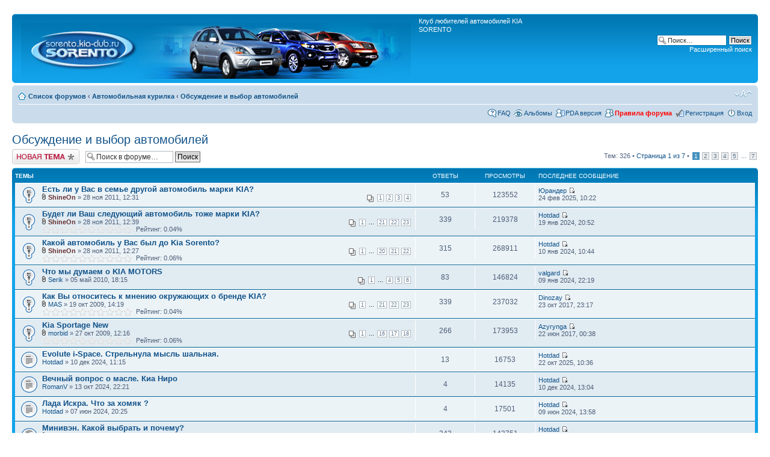

--- FILE ---
content_type: text/html; charset=UTF-8
request_url: http://sorento.kia-club.ru/forum/viewforum.php?f=122&sid=c6e3d5c75bed4239fecbf489724811ba
body_size: 21077
content:
<!DOCTYPE html PUBLIC "-//W3C//DTD XHTML 1.0 Strict//EN" "http://www.w3.org/TR/xhtml1/DTD/xhtml1-strict.dtd">
<html xmlns="http://www.w3.org/1999/xhtml" dir="ltr" lang="ru-ru" xml:lang="ru-ru">
<head>

<meta http-equiv="content-type" content="text/html; charset=UTF-8" />
<meta http-equiv="content-style-type" content="text/css" />
<meta http-equiv="content-language" content="ru-ru" />
<meta http-equiv="imagetoolbar" content="no" />
<meta name="resource-type" content="document" />
<meta name="distribution" content="global" />
<meta name="keywords" content="" />
<meta name="description" content="" />

<title>KIA Sorento &bull; Просмотр форума - Обсуждение и выбор автомобилей</title>



<!--
	phpBB style name: prosilver
	Based on style:   prosilver (this is the default phpBB3 style)
	Original author:  Tom Beddard ( http://www.subBlue.com/ )
	Modified by:
-->

<script type="text/javascript">
// <![CDATA[
	var jump_page = 'Введите номер страницы, на которую хотите перейти:';
	var on_page = '1';
	var per_page = '50';
	var base_url = './viewforum.php?f=122&amp;sid=5ddfd263df1dee33fba63210d9afa3de';
	var style_cookie = 'phpBBstyle';
	var style_cookie_settings = '; path=/; domain=sorento.kia-club.ru';
	var onload_functions = new Array();
	var onunload_functions = new Array();

	

	/**
	* Find a member
	*/
	function find_username(url)
	{
		popup(url, 760, 570, '_usersearch');
		return false;
	}

	/**
	* New function for handling multiple calls to window.onload and window.unload by pentapenguin
	*/
	window.onload = function()
	{
		for (var i = 0; i < onload_functions.length; i++)
		{
			eval(onload_functions[i]);
		}
	};

	window.onunload = function()
	{
		for (var i = 0; i < onunload_functions.length; i++)
		{
			eval(onunload_functions[i]);
		}
	};

// ]]>
</script>
<script type="text/javascript" src="./styles/prosilver/template/styleswitcher.js"></script>
<script type="text/javascript" src="./styles/prosilver/template/forum_fn.js"></script>

<link href="./styles/prosilver/theme/print.css" rel="stylesheet" type="text/css" media="print" title="printonly" />
<link href="./style.php?id=4&amp;lang=ru&amp;sid=5ddfd263df1dee33fba63210d9afa3de" rel="stylesheet" type="text/css" media="screen, projection" />

<link href="./styles/prosilver/theme/normal.css" rel="stylesheet" type="text/css" title="A" />
<link href="./styles/prosilver/theme/medium.css" rel="alternate stylesheet" type="text/css" title="A+" />
<link href="./styles/prosilver/theme/large.css" rel="alternate stylesheet" type="text/css" title="A++" />



</head>

<body id="phpbb" class="section-viewforum ltr">

<!--Rating@Mail.ru counter-->
<script type="text/javascript">//<![CDATA[
d=document;var a='';a+=';r='+escape(d.referrer);js=10;//]]></script>
<script type="text/javascript">//<![CDATA[
a+=';j='+navigator.javaEnabled();js=11;//]]></script>
<script type="text/javascript">//<![CDATA[
s=screen;a+=';s='+s.width+'*'+s.height;
a+=';d='+(s.colorDepth?s.colorDepth:s.pixelDepth);js=12;//]]></script>
<script type="text/javascript">//<![CDATA[
js=13;//]]></script><script type="text/javascript">//<![CDATA[
d.write('<img src="http://da.c8.bd.a0.top.mail.ru/counter?id=887416;js='+js+
a+';rand='+Math.random()+'" height="1" width="1" alt="top.mail.ru" border="0" />');
if(11<js)d.write('<'+'!-- ');//]]></script>
<noscript><div><img src="http://da.c8.bd.a0.top.mail.ru/counter?js=na;id=887416" 
height="1" width="1" alt="top.mail.ru" style="border:0;" /></div></noscript>
<script type="text/javascript">//<![CDATA[
if(11<js)d.write('--'+'&#062');//]]></script>
<!--// Rating@Mail.ru counter-->
<!--LiveInternet counter--><script type="text/javascript"><!--
new Image().src = "http://counter.yadro.ru/hit?r"+
escape(document.referrer)+((typeof(screen)=="undefined")?"":
";s"+screen.width+"*"+screen.height+"*"+(screen.colorDepth?
screen.colorDepth:screen.pixelDepth))+";u"+escape(document.URL)+
";"+Math.random();//--></script>
<!--/LiveInternet-->

<div id="wrap">
	<a id="top" name="top" accesskey="t"></a>
	<div id="page-header">
		<div class="headerbar">
			<div class="inner"><span class="corners-top"><span></span></span>

			<div id="site-description">
				<a href="./index.php?sid=5ddfd263df1dee33fba63210d9afa3de" title="Список форумов" id="logo"><img src="./styles/prosilver/imageset/maket.jpg" width="648" height="93" alt="" title="" /></a>
				<p>Клуб любителей автомобилей KIA SORENTO</p>
				<p class="skiplink"><a href="#start_here">Пропустить</a></p>
			</div>

		
			<div id="search-box">
				<form action="./search.php?sid=5ddfd263df1dee33fba63210d9afa3de" method="get" id="search">
				<fieldset>
					<input name="keywords" id="keywords" type="text" maxlength="128" title="Ключевые слова" class="inputbox search" value="Поиск…" onclick="if(this.value=='Поиск…')this.value='';" onblur="if(this.value=='')this.value='Поиск…';" />
					<input class="button2" value="Поиск" type="submit" /><br />
					<a href="./search.php?sid=5ddfd263df1dee33fba63210d9afa3de" title="Параметры расширенного поиска">Расширенный поиск</a> <input type="hidden" name="sid" value="5ddfd263df1dee33fba63210d9afa3de" />

				</fieldset>
				</form>
			</div>
		

			<span class="corners-bottom"><span></span></span></div>
		</div>

		<div class="navbar">
			<div class="inner"><span class="corners-top"><span></span></span>

			<ul class="linklist navlinks">
				<li class="icon-home"><a href="./index.php?sid=5ddfd263df1dee33fba63210d9afa3de" accesskey="h">Список форумов</a>  <strong>&#8249;</strong> <a href="./viewforum.php?f=116&amp;sid=5ddfd263df1dee33fba63210d9afa3de">Автомобильная курилка</a> <strong>&#8249;</strong> <a href="./viewforum.php?f=122&amp;sid=5ddfd263df1dee33fba63210d9afa3de">Обсуждение и выбор автомобилей</a></li>

				<li class="rightside"><a href="#" onclick="fontsizeup(); return false;" onkeypress="return fontsizeup(event);" class="fontsize" title="Изменить размер шрифта">Изменить размер шрифта</a></li>

				
			</ul>

			

			<ul class="linklist rightside">
				<li class="icon-faq"><a href="./faq.php?sid=5ddfd263df1dee33fba63210d9afa3de" title="Часто задаваемые вопросы">FAQ</a></li>
				<li class="icon-gallery"><a href="./gallery/index.php?sid=5ddfd263df1dee33fba63210d9afa3de" title="Альбомы изображений">Альбомы</a></li>
				
					
					<li class="icon-ucp"><a href="./mo/index.php?sid=5ddfd263df1dee33fba63210d9afa3de" title="PDA версия">PDA версия</font></a></li>
	                    		<li class="icon-members"><a href="./viewtopic.php?f=14&t=2261&amp;sid=5ddfd263df1dee33fba63210d9afa3de" title="Посмотреть правила форума"><b><font color='red'>Правила форума</font></b></a></li>
					<li class="icon-register"><a href="./ucp.php?mode=register&amp;sid=5ddfd263df1dee33fba63210d9afa3de">Регистрация</a></li>
					<li class="icon-logout"><a href="./ucp.php?mode=login&amp;sid=5ddfd263df1dee33fba63210d9afa3de" title="Вход" accesskey="x">Вход</a></li>
				
			</ul>

			<span class="corners-bottom"><span></span></span></div>
		</div>

	</div>

	<a name="start_here"></a>
	<div id="page-body">
		
<h2><a href="./viewforum.php?f=122&amp;sid=5ddfd263df1dee33fba63210d9afa3de">Обсуждение и выбор автомобилей</a></h2>


<div>
	<!-- NOTE: remove the style="display: none" when you want to have the forum description on the forum body --><div style="display: none !important;">Обсуждение различных моделей автомобилей (кроме внедорожников KIA)<br /></div>
</div>

	<div class="topic-actions" >

	
		<div class="buttons">
			<div class="post-icon" title="Новая тема"><a href="./posting.php?mode=post&amp;f=122&amp;sid=5ddfd263df1dee33fba63210d9afa3de"><span></span>Новая тема</a></div>
		</div>
	
		<div class="search-box">
			<form method="get" id="forum-search" action="./search.php?sid=5ddfd263df1dee33fba63210d9afa3de">
			<fieldset>
				<input class="inputbox search tiny" type="text" name="keywords" id="search_keywords" size="20" value="Поиск в форуме…" onclick="if (this.value == 'Поиск в форуме…') this.value = '';" onblur="if (this.value == '') this.value = 'Поиск в форуме…';" />
				<input class="button2" type="submit" value="Поиск" />
				<input type="hidden" name="fid[0]" value="122" />
<input type="hidden" name="sid" value="5ddfd263df1dee33fba63210d9afa3de" />

			</fieldset>
			</form>
		</div>
	
		<div class="pagination">
			Тем: 326 &bull; <a href="#" onclick="jumpto(); return false;" title="Перейти на страницу…">Страница <strong>1</strong> из <strong>7</strong></a> &bull; <span><strong>1</strong><span class="page-sep">, </span><a href="./viewforum.php?f=122&amp;sid=5ddfd263df1dee33fba63210d9afa3de&amp;start=50">2</a><span class="page-sep">, </span><a href="./viewforum.php?f=122&amp;sid=5ddfd263df1dee33fba63210d9afa3de&amp;start=100">3</a><span class="page-sep">, </span><a href="./viewforum.php?f=122&amp;sid=5ddfd263df1dee33fba63210d9afa3de&amp;start=150">4</a><span class="page-sep">, </span><a href="./viewforum.php?f=122&amp;sid=5ddfd263df1dee33fba63210d9afa3de&amp;start=200">5</a><span class="page-dots"> ... </span><a href="./viewforum.php?f=122&amp;sid=5ddfd263df1dee33fba63210d9afa3de&amp;start=300">7</a></span>
		</div>
	

	</div>

		<div class="forumbg">
		<div class="inner"><span class="corners-top"><span></span></span>
		<ul class="topiclist">
			<li class="header">
			<dl class="icon">
						
					<dt>Темы</dt>
					<dd class="posts">Ответы</dd>
					<dd class="views">Просмотры</dd>
			
		<dd class="lastpostthanks"><span>Последнее сообщение</span></dd>
		</dl>
		</li>
		</ul>
		<ul class="topiclist topics">
	

		<li class="row bg1 sticky">
	    <dl class="icon" style="background-image: url(./styles/prosilver/imageset/sticky_read.gif); background-repeat: no-repeat;">
				<dt title="Нет непрочитанных сообщений"><a href="./viewtopic.php?f=122&amp;t=24919&amp;sid=5ddfd263df1dee33fba63210d9afa3de" class="topictitle">Есть ли у Вас в семье другой автомобиль марки KIA?</a>
					<br />
					<strong class="pagination"><span><a href="./viewtopic.php?f=122&amp;t=24919&amp;sid=5ddfd263df1dee33fba63210d9afa3de">1</a><span class="page-sep">, </span><a href="./viewtopic.php?f=122&amp;t=24919&amp;sid=5ddfd263df1dee33fba63210d9afa3de&amp;start=15">2</a><span class="page-sep">, </span><a href="./viewtopic.php?f=122&amp;t=24919&amp;sid=5ddfd263df1dee33fba63210d9afa3de&amp;start=30">3</a><span class="page-sep">, </span><a href="./viewtopic.php?f=122&amp;t=24919&amp;sid=5ddfd263df1dee33fba63210d9afa3de&amp;start=45">4</a></span></strong><img src="./styles/prosilver/imageset/icon_topic_attach.gif" width="7" height="10" alt="Вложения" title="Вложения" />  <a href="./memberlist.php?mode=viewprofile&amp;u=13310&amp;sid=5ddfd263df1dee33fba63210d9afa3de" style="color: #663333;" class="username-coloured">ShineOn</a> &raquo; 28 ноя 2011, 12:31

		    
				</dt>
				<dd class="posts">53 <dfn>Ответы</dfn></dd>
				<dd class="views">123552 <dfn>Просмотры</dfn></dd>
		    				
		<dd class="lastpost"><span><dfn>Последнее сообщение </dfn> <a href="./memberlist.php?mode=viewprofile&amp;u=73443&amp;sid=5ddfd263df1dee33fba63210d9afa3de">Юрандер</a>
		
					<a href="./viewtopic.php?f=122&amp;t=24919&amp;p=2127759&amp;sid=5ddfd263df1dee33fba63210d9afa3de#p2127759"><img src="./styles/prosilver/imageset/icon_topic_latest.gif" width="11" height="9" alt="Перейти к последнему сообщению" title="Перейти к последнему сообщению" /></a> <br />24 фев 2025, 10:22</span>
				</dd>
			</dl>
		</li>

	

		<li class="row bg2 sticky">
	    <dl class="icon" style="background-image: url(./styles/prosilver/imageset/sticky_read.gif); background-repeat: no-repeat;">
				<dt title="Нет непрочитанных сообщений"><a href="./viewtopic.php?f=122&amp;t=24920&amp;sid=5ddfd263df1dee33fba63210d9afa3de" class="topictitle">Будет ли Ваш следующий автомобиль тоже марки KIA?</a>
					<br />
					<strong class="pagination"><span><a href="./viewtopic.php?f=122&amp;t=24920&amp;sid=5ddfd263df1dee33fba63210d9afa3de">1</a><span class="page-dots"> ... </span><a href="./viewtopic.php?f=122&amp;t=24920&amp;sid=5ddfd263df1dee33fba63210d9afa3de&amp;start=300">21</a><span class="page-sep">, </span><a href="./viewtopic.php?f=122&amp;t=24920&amp;sid=5ddfd263df1dee33fba63210d9afa3de&amp;start=315">22</a><span class="page-sep">, </span><a href="./viewtopic.php?f=122&amp;t=24920&amp;sid=5ddfd263df1dee33fba63210d9afa3de&amp;start=330">23</a></span></strong><img src="./styles/prosilver/imageset/icon_topic_attach.gif" width="7" height="10" alt="Вложения" title="Вложения" />  <a href="./memberlist.php?mode=viewprofile&amp;u=13310&amp;sid=5ddfd263df1dee33fba63210d9afa3de" style="color: #663333;" class="username-coloured">ShineOn</a> &raquo; 28 ноя 2011, 12:39

		    
		    <span style="display: block;">
			
			    <span style="display: block; float: left; width: 150px; height: 15px; background: url(./images/rating/reput_star_back.gif); background-repeat: repeat-x;"><span style="display: block; height: 15px; width: 0.04%; background: url(./images/rating/reput_star_gold.gif); background-repeat: repeat-x;"></span></span>&nbsp;
			
			Рейтинг:&nbsp;0.04%
		    </span>
		    
				</dt>
				<dd class="posts">339 <dfn>Ответы</dfn></dd>
				<dd class="views">219378 <dfn>Просмотры</dfn></dd>
		    				
		<dd class="lastpost"><span><dfn>Последнее сообщение </dfn> <a href="./memberlist.php?mode=viewprofile&amp;u=70854&amp;sid=5ddfd263df1dee33fba63210d9afa3de">Hotdad</a>
		
					<a href="./viewtopic.php?f=122&amp;t=24920&amp;p=2126135&amp;sid=5ddfd263df1dee33fba63210d9afa3de#p2126135"><img src="./styles/prosilver/imageset/icon_topic_latest.gif" width="11" height="9" alt="Перейти к последнему сообщению" title="Перейти к последнему сообщению" /></a> <br />19 янв 2024, 20:52</span>
				</dd>
			</dl>
		</li>

	

		<li class="row bg1 sticky">
	    <dl class="icon" style="background-image: url(./styles/prosilver/imageset/sticky_read.gif); background-repeat: no-repeat;">
				<dt title="Нет непрочитанных сообщений"><a href="./viewtopic.php?f=122&amp;t=24918&amp;sid=5ddfd263df1dee33fba63210d9afa3de" class="topictitle">Какой автомобиль у Вас был до Kia Sorento?</a>
					<br />
					<strong class="pagination"><span><a href="./viewtopic.php?f=122&amp;t=24918&amp;sid=5ddfd263df1dee33fba63210d9afa3de">1</a><span class="page-dots"> ... </span><a href="./viewtopic.php?f=122&amp;t=24918&amp;sid=5ddfd263df1dee33fba63210d9afa3de&amp;start=285">20</a><span class="page-sep">, </span><a href="./viewtopic.php?f=122&amp;t=24918&amp;sid=5ddfd263df1dee33fba63210d9afa3de&amp;start=300">21</a><span class="page-sep">, </span><a href="./viewtopic.php?f=122&amp;t=24918&amp;sid=5ddfd263df1dee33fba63210d9afa3de&amp;start=315">22</a></span></strong><img src="./styles/prosilver/imageset/icon_topic_attach.gif" width="7" height="10" alt="Вложения" title="Вложения" />  <a href="./memberlist.php?mode=viewprofile&amp;u=13310&amp;sid=5ddfd263df1dee33fba63210d9afa3de" style="color: #663333;" class="username-coloured">ShineOn</a> &raquo; 28 ноя 2011, 12:27

		    
		    <span style="display: block;">
			
			    <span style="display: block; float: left; width: 150px; height: 15px; background: url(./images/rating/reput_star_back.gif); background-repeat: repeat-x;"><span style="display: block; height: 15px; width: 0.06%; background: url(./images/rating/reput_star_gold.gif); background-repeat: repeat-x;"></span></span>&nbsp;
			
			Рейтинг:&nbsp;0.06%
		    </span>
		    
				</dt>
				<dd class="posts">315 <dfn>Ответы</dfn></dd>
				<dd class="views">268911 <dfn>Просмотры</dfn></dd>
		    				
		<dd class="lastpost"><span><dfn>Последнее сообщение </dfn> <a href="./memberlist.php?mode=viewprofile&amp;u=70854&amp;sid=5ddfd263df1dee33fba63210d9afa3de">Hotdad</a>
		
					<a href="./viewtopic.php?f=122&amp;t=24918&amp;p=2126054&amp;sid=5ddfd263df1dee33fba63210d9afa3de#p2126054"><img src="./styles/prosilver/imageset/icon_topic_latest.gif" width="11" height="9" alt="Перейти к последнему сообщению" title="Перейти к последнему сообщению" /></a> <br />10 янв 2024, 10:44</span>
				</dd>
			</dl>
		</li>

	

		<li class="row bg2 sticky">
	    <dl class="icon" style="background-image: url(./styles/prosilver/imageset/sticky_read.gif); background-repeat: no-repeat;">
				<dt title="Нет непрочитанных сообщений"><a href="./viewtopic.php?f=122&amp;t=15317&amp;sid=5ddfd263df1dee33fba63210d9afa3de" class="topictitle">Что мы думаем о KIA MOTORS</a>
					<br />
					<strong class="pagination"><span><a href="./viewtopic.php?f=122&amp;t=15317&amp;sid=5ddfd263df1dee33fba63210d9afa3de">1</a><span class="page-dots"> ... </span><a href="./viewtopic.php?f=122&amp;t=15317&amp;sid=5ddfd263df1dee33fba63210d9afa3de&amp;start=45">4</a><span class="page-sep">, </span><a href="./viewtopic.php?f=122&amp;t=15317&amp;sid=5ddfd263df1dee33fba63210d9afa3de&amp;start=60">5</a><span class="page-sep">, </span><a href="./viewtopic.php?f=122&amp;t=15317&amp;sid=5ddfd263df1dee33fba63210d9afa3de&amp;start=75">6</a></span></strong><img src="./styles/prosilver/imageset/icon_topic_attach.gif" width="7" height="10" alt="Вложения" title="Вложения" />  <a href="./memberlist.php?mode=viewprofile&amp;u=21014&amp;sid=5ddfd263df1dee33fba63210d9afa3de">Serik</a> &raquo; 05 май 2010, 18:15

		    
				</dt>
				<dd class="posts">83 <dfn>Ответы</dfn></dd>
				<dd class="views">146824 <dfn>Просмотры</dfn></dd>
		    				
		<dd class="lastpost"><span><dfn>Последнее сообщение </dfn> <a href="./memberlist.php?mode=viewprofile&amp;u=73348&amp;sid=5ddfd263df1dee33fba63210d9afa3de">valgard</a>
		
					<a href="./viewtopic.php?f=122&amp;t=15317&amp;p=2126030&amp;sid=5ddfd263df1dee33fba63210d9afa3de#p2126030"><img src="./styles/prosilver/imageset/icon_topic_latest.gif" width="11" height="9" alt="Перейти к последнему сообщению" title="Перейти к последнему сообщению" /></a> <br />09 янв 2024, 22:19</span>
				</dd>
			</dl>
		</li>

	

		<li class="row bg1 sticky">
	    <dl class="icon" style="background-image: url(./styles/prosilver/imageset/sticky_read.gif); background-repeat: no-repeat;">
				<dt title="Нет непрочитанных сообщений"><a href="./viewtopic.php?f=122&amp;t=11197&amp;sid=5ddfd263df1dee33fba63210d9afa3de" class="topictitle">Как Вы относитесь к мнению окружающих о бренде KIA?</a>
					<br />
					<strong class="pagination"><span><a href="./viewtopic.php?f=122&amp;t=11197&amp;sid=5ddfd263df1dee33fba63210d9afa3de">1</a><span class="page-dots"> ... </span><a href="./viewtopic.php?f=122&amp;t=11197&amp;sid=5ddfd263df1dee33fba63210d9afa3de&amp;start=300">21</a><span class="page-sep">, </span><a href="./viewtopic.php?f=122&amp;t=11197&amp;sid=5ddfd263df1dee33fba63210d9afa3de&amp;start=315">22</a><span class="page-sep">, </span><a href="./viewtopic.php?f=122&amp;t=11197&amp;sid=5ddfd263df1dee33fba63210d9afa3de&amp;start=330">23</a></span></strong><img src="./styles/prosilver/imageset/icon_topic_attach.gif" width="7" height="10" alt="Вложения" title="Вложения" />  <a href="./memberlist.php?mode=viewprofile&amp;u=18998&amp;sid=5ddfd263df1dee33fba63210d9afa3de">MAS</a> &raquo; 19 окт 2009, 14:19

		    
		    <span style="display: block;">
			
			    <span style="display: block; float: left; width: 150px; height: 15px; background: url(./images/rating/reput_star_back.gif); background-repeat: repeat-x;"><span style="display: block; height: 15px; width: 0.04%; background: url(./images/rating/reput_star_gold.gif); background-repeat: repeat-x;"></span></span>&nbsp;
			
			Рейтинг:&nbsp;0.04%
		    </span>
		    
				</dt>
				<dd class="posts">339 <dfn>Ответы</dfn></dd>
				<dd class="views">237032 <dfn>Просмотры</dfn></dd>
		    				
		<dd class="lastpost"><span><dfn>Последнее сообщение </dfn> <a href="./memberlist.php?mode=viewprofile&amp;u=59372&amp;sid=5ddfd263df1dee33fba63210d9afa3de">Dinozay</a>
		
					<a href="./viewtopic.php?f=122&amp;t=11197&amp;p=1775060&amp;sid=5ddfd263df1dee33fba63210d9afa3de#p1775060"><img src="./styles/prosilver/imageset/icon_topic_latest.gif" width="11" height="9" alt="Перейти к последнему сообщению" title="Перейти к последнему сообщению" /></a> <br />23 окт 2017, 23:17</span>
				</dd>
			</dl>
		</li>

	

		<li class="row bg2 sticky">
	    <dl class="icon" style="background-image: url(./styles/prosilver/imageset/sticky_read.gif); background-repeat: no-repeat;">
				<dt title="Нет непрочитанных сообщений"><a href="./viewtopic.php?f=122&amp;t=12849&amp;sid=5ddfd263df1dee33fba63210d9afa3de" class="topictitle">Kia Sportage New</a>
					<br />
					<strong class="pagination"><span><a href="./viewtopic.php?f=122&amp;t=12849&amp;sid=5ddfd263df1dee33fba63210d9afa3de">1</a><span class="page-dots"> ... </span><a href="./viewtopic.php?f=122&amp;t=12849&amp;sid=5ddfd263df1dee33fba63210d9afa3de&amp;start=225">16</a><span class="page-sep">, </span><a href="./viewtopic.php?f=122&amp;t=12849&amp;sid=5ddfd263df1dee33fba63210d9afa3de&amp;start=240">17</a><span class="page-sep">, </span><a href="./viewtopic.php?f=122&amp;t=12849&amp;sid=5ddfd263df1dee33fba63210d9afa3de&amp;start=255">18</a></span></strong><img src="./styles/prosilver/imageset/icon_topic_attach.gif" width="7" height="10" alt="Вложения" title="Вложения" />  <a href="./memberlist.php?mode=viewprofile&amp;u=16943&amp;sid=5ddfd263df1dee33fba63210d9afa3de">morbid</a> &raquo; 27 окт 2009, 12:16

		    
		    <span style="display: block;">
			
			    <span style="display: block; float: left; width: 150px; height: 15px; background: url(./images/rating/reput_star_back.gif); background-repeat: repeat-x;"><span style="display: block; height: 15px; width: 0.06%; background: url(./images/rating/reput_star_gold.gif); background-repeat: repeat-x;"></span></span>&nbsp;
			
			Рейтинг:&nbsp;0.06%
		    </span>
		    
				</dt>
				<dd class="posts">266 <dfn>Ответы</dfn></dd>
				<dd class="views">173953 <dfn>Просмотры</dfn></dd>
		    				
		<dd class="lastpost"><span><dfn>Последнее сообщение </dfn> <a href="./memberlist.php?mode=viewprofile&amp;u=26103&amp;sid=5ddfd263df1dee33fba63210d9afa3de">Azyrynga</a>
		
					<a href="./viewtopic.php?f=122&amp;t=12849&amp;p=1743432&amp;sid=5ddfd263df1dee33fba63210d9afa3de#p1743432"><img src="./styles/prosilver/imageset/icon_topic_latest.gif" width="11" height="9" alt="Перейти к последнему сообщению" title="Перейти к последнему сообщению" /></a> <br />22 июн 2017, 00:38</span>
				</dd>
			</dl>
		</li>

	

		<li class="row bg1">
	    <dl class="icon" style="background-image: url(./styles/prosilver/imageset/topic_read.gif); background-repeat: no-repeat;">
				<dt title="Нет непрочитанных сообщений"><a href="./viewtopic.php?f=122&amp;t=66541&amp;sid=5ddfd263df1dee33fba63210d9afa3de" class="topictitle">Evolute i-Space. Стрельнула мысль шальная.</a>
					<br />
					 <a href="./memberlist.php?mode=viewprofile&amp;u=70854&amp;sid=5ddfd263df1dee33fba63210d9afa3de">Hotdad</a> &raquo; 10 дек 2024, 11:15

		    
				</dt>
				<dd class="posts">13 <dfn>Ответы</dfn></dd>
				<dd class="views">16753 <dfn>Просмотры</dfn></dd>
		    				
		<dd class="lastpost"><span><dfn>Последнее сообщение </dfn> <a href="./memberlist.php?mode=viewprofile&amp;u=70854&amp;sid=5ddfd263df1dee33fba63210d9afa3de">Hotdad</a>
		
					<a href="./viewtopic.php?f=122&amp;t=66541&amp;p=2128502&amp;sid=5ddfd263df1dee33fba63210d9afa3de#p2128502"><img src="./styles/prosilver/imageset/icon_topic_latest.gif" width="11" height="9" alt="Перейти к последнему сообщению" title="Перейти к последнему сообщению" /></a> <br />22 окт 2025, 10:36</span>
				</dd>
			</dl>
		</li>

	

		<li class="row bg2">
	    <dl class="icon" style="background-image: url(./styles/prosilver/imageset/topic_read.gif); background-repeat: no-repeat;">
				<dt title="Нет непрочитанных сообщений"><a href="./viewtopic.php?f=122&amp;t=66529&amp;sid=5ddfd263df1dee33fba63210d9afa3de" class="topictitle">Вечный вопрос о масле. Киа Ниро</a>
					<br />
					 <a href="./memberlist.php?mode=viewprofile&amp;u=57876&amp;sid=5ddfd263df1dee33fba63210d9afa3de">RomanV</a> &raquo; 13 окт 2024, 22:21

		    
				</dt>
				<dd class="posts">4 <dfn>Ответы</dfn></dd>
				<dd class="views">14135 <dfn>Просмотры</dfn></dd>
		    				
		<dd class="lastpost"><span><dfn>Последнее сообщение </dfn> <a href="./memberlist.php?mode=viewprofile&amp;u=70854&amp;sid=5ddfd263df1dee33fba63210d9afa3de">Hotdad</a>
		
					<a href="./viewtopic.php?f=122&amp;t=66529&amp;p=2127524&amp;sid=5ddfd263df1dee33fba63210d9afa3de#p2127524"><img src="./styles/prosilver/imageset/icon_topic_latest.gif" width="11" height="9" alt="Перейти к последнему сообщению" title="Перейти к последнему сообщению" /></a> <br />10 дек 2024, 13:04</span>
				</dd>
			</dl>
		</li>

	

		<li class="row bg1">
	    <dl class="icon" style="background-image: url(./styles/prosilver/imageset/topic_read.gif); background-repeat: no-repeat;">
				<dt title="Нет непрочитанных сообщений"><a href="./viewtopic.php?f=122&amp;t=66435&amp;sid=5ddfd263df1dee33fba63210d9afa3de" class="topictitle">Лада Искра. Что за хомяк ?</a>
					<br />
					 <a href="./memberlist.php?mode=viewprofile&amp;u=70854&amp;sid=5ddfd263df1dee33fba63210d9afa3de">Hotdad</a> &raquo; 07 июн 2024, 20:25

		    
				</dt>
				<dd class="posts">4 <dfn>Ответы</dfn></dd>
				<dd class="views">17501 <dfn>Просмотры</dfn></dd>
		    				
		<dd class="lastpost"><span><dfn>Последнее сообщение </dfn> <a href="./memberlist.php?mode=viewprofile&amp;u=70854&amp;sid=5ddfd263df1dee33fba63210d9afa3de">Hotdad</a>
		
					<a href="./viewtopic.php?f=122&amp;t=66435&amp;p=2126852&amp;sid=5ddfd263df1dee33fba63210d9afa3de#p2126852"><img src="./styles/prosilver/imageset/icon_topic_latest.gif" width="11" height="9" alt="Перейти к последнему сообщению" title="Перейти к последнему сообщению" /></a> <br />09 июн 2024, 13:58</span>
				</dd>
			</dl>
		</li>

	

		<li class="row bg2">
	    <dl class="icon" style="background-image: url(./styles/prosilver/imageset/topic_read_hot.gif); background-repeat: no-repeat;">
				<dt title="Нет непрочитанных сообщений"><a href="./viewtopic.php?f=122&amp;t=35792&amp;sid=5ddfd263df1dee33fba63210d9afa3de" class="topictitle">Минивэн. Какой выбрать и почему?</a>
					<br />
					<strong class="pagination"><span><a href="./viewtopic.php?f=122&amp;t=35792&amp;sid=5ddfd263df1dee33fba63210d9afa3de">1</a><span class="page-dots"> ... </span><a href="./viewtopic.php?f=122&amp;t=35792&amp;sid=5ddfd263df1dee33fba63210d9afa3de&amp;start=210">15</a><span class="page-sep">, </span><a href="./viewtopic.php?f=122&amp;t=35792&amp;sid=5ddfd263df1dee33fba63210d9afa3de&amp;start=225">16</a><span class="page-sep">, </span><a href="./viewtopic.php?f=122&amp;t=35792&amp;sid=5ddfd263df1dee33fba63210d9afa3de&amp;start=240">17</a></span></strong><img src="./styles/prosilver/imageset/icon_topic_attach.gif" width="7" height="10" alt="Вложения" title="Вложения" />  <a href="./memberlist.php?mode=viewprofile&amp;u=28756&amp;sid=5ddfd263df1dee33fba63210d9afa3de" style="color: #009933;" class="username-coloured">lepexa</a> &raquo; 03 фев 2014, 07:36

		    
		    <span style="display: block;">
			
			    <span style="display: block; float: left; width: 150px; height: 15px; background: url(./images/rating/reput_star_back.gif); background-repeat: repeat-x;"><span style="display: block; height: 15px; width: 0.11%; background: url(./images/rating/reput_star_gold.gif); background-repeat: repeat-x;"></span></span>&nbsp;
			
			Рейтинг:&nbsp;0.11%
		    </span>
		    
				</dt>
				<dd class="posts">243 <dfn>Ответы</dfn></dd>
				<dd class="views">143751 <dfn>Просмотры</dfn></dd>
		    				
		<dd class="lastpost"><span><dfn>Последнее сообщение </dfn> <a href="./memberlist.php?mode=viewprofile&amp;u=70854&amp;sid=5ddfd263df1dee33fba63210d9afa3de">Hotdad</a>
		
					<a href="./viewtopic.php?f=122&amp;t=35792&amp;p=2126572&amp;sid=5ddfd263df1dee33fba63210d9afa3de#p2126572"><img src="./styles/prosilver/imageset/icon_topic_latest.gif" width="11" height="9" alt="Перейти к последнему сообщению" title="Перейти к последнему сообщению" /></a> <br />10 апр 2024, 18:28</span>
				</dd>
			</dl>
		</li>

	

		<li class="row bg1">
	    <dl class="icon" style="background-image: url(./styles/prosilver/imageset/topic_read.gif); background-repeat: no-repeat;">
				<dt title="Нет непрочитанных сообщений"><a href="./viewtopic.php?f=122&amp;t=65916&amp;sid=5ddfd263df1dee33fba63210d9afa3de" class="topictitle">Гадство ! Ну почему к нам не везут минивэны ?</a>
					<br />
					<img src="./styles/prosilver/imageset/icon_topic_attach.gif" width="7" height="10" alt="Вложения" title="Вложения" />  <a href="./memberlist.php?mode=viewprofile&amp;u=70854&amp;sid=5ddfd263df1dee33fba63210d9afa3de">Hotdad</a> &raquo; 19 июл 2022, 18:56

		    
		    <span style="display: block;">
			
			    <span style="display: block; float: left; width: 150px; height: 15px; background: url(./images/rating/reput_star_back.gif); background-repeat: repeat-x;"><span style="display: block; height: 15px; width: 0.01%; background: url(./images/rating/reput_star_gold.gif); background-repeat: repeat-x;"></span></span>&nbsp;
			
			Рейтинг:&nbsp;0.01%
		    </span>
		    
				</dt>
				<dd class="posts">12 <dfn>Ответы</dfn></dd>
				<dd class="views">12548 <dfn>Просмотры</dfn></dd>
		    				
		<dd class="lastpost"><span><dfn>Последнее сообщение </dfn> <a href="./memberlist.php?mode=viewprofile&amp;u=35381&amp;sid=5ddfd263df1dee33fba63210d9afa3de">Talik</a>
		
					<a href="./viewtopic.php?f=122&amp;t=65916&amp;p=2120120&amp;sid=5ddfd263df1dee33fba63210d9afa3de#p2120120"><img src="./styles/prosilver/imageset/icon_topic_latest.gif" width="11" height="9" alt="Перейти к последнему сообщению" title="Перейти к последнему сообщению" /></a> <br />22 июл 2022, 17:50</span>
				</dd>
			</dl>
		</li>

	

		<li class="row bg2">
	    <dl class="icon" style="background-image: url(./styles/prosilver/imageset/topic_read_hot.gif); background-repeat: no-repeat;">
				<dt title="Нет непрочитанных сообщений"><a href="./viewtopic.php?f=122&amp;t=34345&amp;sid=5ddfd263df1dee33fba63210d9afa3de" class="topictitle">Ford Explorer 2013</a>
					<br />
					<strong class="pagination"><span><a href="./viewtopic.php?f=122&amp;t=34345&amp;sid=5ddfd263df1dee33fba63210d9afa3de">1</a><span class="page-dots"> ... </span><a href="./viewtopic.php?f=122&amp;t=34345&amp;sid=5ddfd263df1dee33fba63210d9afa3de&amp;start=390">27</a><span class="page-sep">, </span><a href="./viewtopic.php?f=122&amp;t=34345&amp;sid=5ddfd263df1dee33fba63210d9afa3de&amp;start=405">28</a><span class="page-sep">, </span><a href="./viewtopic.php?f=122&amp;t=34345&amp;sid=5ddfd263df1dee33fba63210d9afa3de&amp;start=420">29</a></span></strong><img src="./styles/prosilver/imageset/icon_topic_attach.gif" width="7" height="10" alt="Вложения" title="Вложения" />  <a href="./memberlist.php?mode=viewprofile&amp;u=19388&amp;sid=5ddfd263df1dee33fba63210d9afa3de" style="color: #663333;" class="username-coloured">Gads</a> &raquo; 30 сен 2013, 14:14

		    
		    <span style="display: block;">
			
			    <span style="display: block; float: left; width: 150px; height: 15px; background: url(./images/rating/reput_star_back.gif); background-repeat: repeat-x;"><span style="display: block; height: 15px; width: 0.19%; background: url(./images/rating/reput_star_gold.gif); background-repeat: repeat-x;"></span></span>&nbsp;
			
			Рейтинг:&nbsp;0.19%
		    </span>
		    
				</dt>
				<dd class="posts">424 <dfn>Ответы</dfn></dd>
				<dd class="views">240650 <dfn>Просмотры</dfn></dd>
		    				
		<dd class="lastpost"><span><dfn>Последнее сообщение </dfn> <a href="./memberlist.php?mode=viewprofile&amp;u=13722&amp;sid=5ddfd263df1dee33fba63210d9afa3de" style="color: #009933;" class="username-coloured">ClaudeMonet</a>
		
					<a href="./viewtopic.php?f=122&amp;t=34345&amp;p=2113332&amp;sid=5ddfd263df1dee33fba63210d9afa3de#p2113332"><img src="./styles/prosilver/imageset/icon_topic_latest.gif" width="11" height="9" alt="Перейти к последнему сообщению" title="Перейти к последнему сообщению" /></a> <br />11 ноя 2021, 15:34</span>
				</dd>
			</dl>
		</li>

	

		<li class="row bg1">
	    <dl class="icon" style="background-image: url(./styles/prosilver/imageset/topic_read.gif); background-repeat: no-repeat;">
				<dt title="Нет непрочитанных сообщений"><a href="./viewtopic.php?f=122&amp;t=65471&amp;sid=5ddfd263df1dee33fba63210d9afa3de" class="topictitle">KIA Sportage 5 (2022)</a>
					<br />
					 <a href="./memberlist.php?mode=viewprofile&amp;u=23731&amp;sid=5ddfd263df1dee33fba63210d9afa3de" style="color: #663333;" class="username-coloured">operator</a> &raquo; 20 июл 2021, 08:12

		    
				</dt>
				<dd class="posts">6 <dfn>Ответы</dfn></dd>
				<dd class="views">10137 <dfn>Просмотры</dfn></dd>
		    				
		<dd class="lastpost"><span><dfn>Последнее сообщение </dfn> <a href="./memberlist.php?mode=viewprofile&amp;u=13727&amp;sid=5ddfd263df1dee33fba63210d9afa3de">КОРЕЕЦЪ</a>
		
					<a href="./viewtopic.php?f=122&amp;t=65471&amp;p=2109410&amp;sid=5ddfd263df1dee33fba63210d9afa3de#p2109410"><img src="./styles/prosilver/imageset/icon_topic_latest.gif" width="11" height="9" alt="Перейти к последнему сообщению" title="Перейти к последнему сообщению" /></a> <br />20 июл 2021, 15:09</span>
				</dd>
			</dl>
		</li>

	

		<li class="row bg2">
	    <dl class="icon" style="background-image: url(./styles/prosilver/imageset/topic_read.gif); background-repeat: no-repeat;">
				<dt title="Нет непрочитанных сообщений"><a href="./viewtopic.php?f=122&amp;t=65203&amp;sid=5ddfd263df1dee33fba63210d9afa3de" class="topictitle">Hyundai Santa Fe 4 поколения</a>
					<br />
					 <a href="./memberlist.php?mode=viewprofile&amp;u=299152&amp;sid=5ddfd263df1dee33fba63210d9afa3de">Pitak</a> &raquo; 20 фев 2021, 13:42

		    
				</dt>
				<dd class="posts">0 <dfn>Ответы</dfn></dd>
				<dd class="views">8594 <dfn>Просмотры</dfn></dd>
		    				
		<dd class="lastpost"><span><dfn>Последнее сообщение </dfn> <a href="./memberlist.php?mode=viewprofile&amp;u=299152&amp;sid=5ddfd263df1dee33fba63210d9afa3de">Pitak</a>
		
					<a href="./viewtopic.php?f=122&amp;t=65203&amp;p=2102106&amp;sid=5ddfd263df1dee33fba63210d9afa3de#p2102106"><img src="./styles/prosilver/imageset/icon_topic_latest.gif" width="11" height="9" alt="Перейти к последнему сообщению" title="Перейти к последнему сообщению" /></a> <br />20 фев 2021, 13:42</span>
				</dd>
			</dl>
		</li>

	

		<li class="row bg1">
	    <dl class="icon" style="background-image: url(./styles/prosilver/imageset/topic_read_hot.gif); background-repeat: no-repeat;">
				<dt title="Нет непрочитанных сообщений"><a href="./viewtopic.php?f=122&amp;t=65068&amp;sid=5ddfd263df1dee33fba63210d9afa3de" class="topictitle">Hyundai Palisade</a>
					<br />
					<strong class="pagination"><span><a href="./viewtopic.php?f=122&amp;t=65068&amp;sid=5ddfd263df1dee33fba63210d9afa3de">1</a><span class="page-sep">, </span><a href="./viewtopic.php?f=122&amp;t=65068&amp;sid=5ddfd263df1dee33fba63210d9afa3de&amp;start=15">2</a><span class="page-sep">, </span><a href="./viewtopic.php?f=122&amp;t=65068&amp;sid=5ddfd263df1dee33fba63210d9afa3de&amp;start=30">3</a><span class="page-sep">, </span><a href="./viewtopic.php?f=122&amp;t=65068&amp;sid=5ddfd263df1dee33fba63210d9afa3de&amp;start=45">4</a></span></strong><img src="./styles/prosilver/imageset/icon_topic_attach.gif" width="7" height="10" alt="Вложения" title="Вложения" />  <a href="./memberlist.php?mode=viewprofile&amp;u=16943&amp;sid=5ddfd263df1dee33fba63210d9afa3de">morbid</a> &raquo; 02 дек 2020, 21:41

		    
		    <span style="display: block;">
			
			    <span style="display: block; float: left; width: 150px; height: 15px; background: url(./images/rating/reput_star_back.gif); background-repeat: repeat-x;"><span style="display: block; height: 15px; width: 0.04%; background: url(./images/rating/reput_star_gold.gif); background-repeat: repeat-x;"></span></span>&nbsp;
			
			Рейтинг:&nbsp;0.04%
		    </span>
		    
				</dt>
				<dd class="posts">51 <dfn>Ответы</dfn></dd>
				<dd class="views">25608 <dfn>Просмотры</dfn></dd>
		    				
		<dd class="lastpost"><span><dfn>Последнее сообщение </dfn> <a href="./memberlist.php?mode=viewprofile&amp;u=13489&amp;sid=5ddfd263df1dee33fba63210d9afa3de">100$</a>
		
					<a href="./viewtopic.php?f=122&amp;t=65068&amp;p=2097081&amp;sid=5ddfd263df1dee33fba63210d9afa3de#p2097081"><img src="./styles/prosilver/imageset/icon_topic_latest.gif" width="11" height="9" alt="Перейти к последнему сообщению" title="Перейти к последнему сообщению" /></a> <br />12 дек 2020, 15:41</span>
				</dd>
			</dl>
		</li>

	

		<li class="row bg2">
	    <dl class="icon" style="background-image: url(./styles/prosilver/imageset/topic_read_hot.gif); background-repeat: no-repeat;">
				<dt title="Нет непрочитанных сообщений"><a href="./viewtopic.php?f=122&amp;t=64219&amp;sid=5ddfd263df1dee33fba63210d9afa3de" class="topictitle">Логан Степвей. Така вот загогулина!</a>
					<br />
					<strong class="pagination"><span><a href="./viewtopic.php?f=122&amp;t=64219&amp;sid=5ddfd263df1dee33fba63210d9afa3de">1</a><span class="page-dots"> ... </span><a href="./viewtopic.php?f=122&amp;t=64219&amp;sid=5ddfd263df1dee33fba63210d9afa3de&amp;start=75">6</a><span class="page-sep">, </span><a href="./viewtopic.php?f=122&amp;t=64219&amp;sid=5ddfd263df1dee33fba63210d9afa3de&amp;start=90">7</a><span class="page-sep">, </span><a href="./viewtopic.php?f=122&amp;t=64219&amp;sid=5ddfd263df1dee33fba63210d9afa3de&amp;start=105">8</a></span></strong> <a href="./memberlist.php?mode=viewprofile&amp;u=26103&amp;sid=5ddfd263df1dee33fba63210d9afa3de">Azyrynga</a> &raquo; 08 окт 2019, 21:37

		    
				</dt>
				<dd class="posts">107 <dfn>Ответы</dfn></dd>
				<dd class="views">51131 <dfn>Просмотры</dfn></dd>
		    				
		<dd class="lastpost"><span><dfn>Последнее сообщение </dfn> <a href="./memberlist.php?mode=viewprofile&amp;u=26103&amp;sid=5ddfd263df1dee33fba63210d9afa3de">Azyrynga</a>
		
					<a href="./viewtopic.php?f=122&amp;t=64219&amp;p=2092982&amp;sid=5ddfd263df1dee33fba63210d9afa3de#p2092982"><img src="./styles/prosilver/imageset/icon_topic_latest.gif" width="11" height="9" alt="Перейти к последнему сообщению" title="Перейти к последнему сообщению" /></a> <br />04 окт 2020, 10:23</span>
				</dd>
			</dl>
		</li>

	

		<li class="row bg1">
	    <dl class="icon" style="background-image: url(./styles/prosilver/imageset/topic_read.gif); background-repeat: no-repeat;">
				<dt title="Нет непрочитанных сообщений"><a href="./viewtopic.php?f=122&amp;t=64696&amp;sid=5ddfd263df1dee33fba63210d9afa3de" class="topictitle">Какой он, Соренто в 2020</a>
					<br />
					 <a href="./memberlist.php?mode=viewprofile&amp;u=23324&amp;sid=5ddfd263df1dee33fba63210d9afa3de">IvanDraga</a> &raquo; 03 июл 2020, 11:40

		    
				</dt>
				<dd class="posts">1 <dfn>Ответы</dfn></dd>
				<dd class="views">8479 <dfn>Просмотры</dfn></dd>
		    				
		<dd class="lastpost"><span><dfn>Последнее сообщение </dfn> <a href="./memberlist.php?mode=viewprofile&amp;u=23324&amp;sid=5ddfd263df1dee33fba63210d9afa3de">IvanDraga</a>
		
					<a href="./viewtopic.php?f=122&amp;t=64696&amp;p=2087771&amp;sid=5ddfd263df1dee33fba63210d9afa3de#p2087771"><img src="./styles/prosilver/imageset/icon_topic_latest.gif" width="11" height="9" alt="Перейти к последнему сообщению" title="Перейти к последнему сообщению" /></a> <br />07 июл 2020, 09:13</span>
				</dd>
			</dl>
		</li>

	

		<li class="row bg2">
	    <dl class="icon" style="background-image: url(./styles/prosilver/imageset/topic_read.gif); background-repeat: no-repeat;">
				<dt title="Нет непрочитанных сообщений"><a href="./viewtopic.php?f=122&amp;t=64624&amp;sid=5ddfd263df1dee33fba63210d9afa3de" class="topictitle">Chery представило новые комплектации Tiggo 8 для России</a>
					<br />
					<img src="./styles/prosilver/imageset/icon_topic_attach.gif" width="7" height="10" alt="Вложения" title="Вложения" />  <a href="./memberlist.php?mode=viewprofile&amp;u=70854&amp;sid=5ddfd263df1dee33fba63210d9afa3de">Hotdad</a> &raquo; 08 май 2020, 14:22

		    
				</dt>
				<dd class="posts">9 <dfn>Ответы</dfn></dd>
				<dd class="views">12145 <dfn>Просмотры</dfn></dd>
		    				
		<dd class="lastpost"><span><dfn>Последнее сообщение </dfn> <a href="./memberlist.php?mode=viewprofile&amp;u=13727&amp;sid=5ddfd263df1dee33fba63210d9afa3de">КОРЕЕЦЪ</a>
		
					<a href="./viewtopic.php?f=122&amp;t=64624&amp;p=2085786&amp;sid=5ddfd263df1dee33fba63210d9afa3de#p2085786"><img src="./styles/prosilver/imageset/icon_topic_latest.gif" width="11" height="9" alt="Перейти к последнему сообщению" title="Перейти к последнему сообщению" /></a> <br />28 май 2020, 15:33</span>
				</dd>
			</dl>
		</li>

	

		<li class="row bg1">
	    <dl class="icon" style="background-image: url(./styles/prosilver/imageset/topic_read_hot.gif); background-repeat: no-repeat;">
				<dt title="Нет непрочитанных сообщений"><a href="./viewtopic.php?f=122&amp;t=64603&amp;sid=5ddfd263df1dee33fba63210d9afa3de" class="topictitle">Хавэйл объявил цены и запустил производство H5.</a>
					<br />
					<strong class="pagination"><span><a href="./viewtopic.php?f=122&amp;t=64603&amp;sid=5ddfd263df1dee33fba63210d9afa3de">1</a><span class="page-sep">, </span><a href="./viewtopic.php?f=122&amp;t=64603&amp;sid=5ddfd263df1dee33fba63210d9afa3de&amp;start=15">2</a></span></strong><img src="./styles/prosilver/imageset/icon_topic_attach.gif" width="7" height="10" alt="Вложения" title="Вложения" />  <a href="./memberlist.php?mode=viewprofile&amp;u=70854&amp;sid=5ddfd263df1dee33fba63210d9afa3de">Hotdad</a> &raquo; 22 апр 2020, 15:50

		    
				</dt>
				<dd class="posts">29 <dfn>Ответы</dfn></dd>
				<dd class="views">20660 <dfn>Просмотры</dfn></dd>
		    				
		<dd class="lastpost"><span><dfn>Последнее сообщение </dfn> <a href="./memberlist.php?mode=viewprofile&amp;u=28956&amp;sid=5ddfd263df1dee33fba63210d9afa3de">WWL5</a>
		
					<a href="./viewtopic.php?f=122&amp;t=64603&amp;p=2084809&amp;sid=5ddfd263df1dee33fba63210d9afa3de#p2084809"><img src="./styles/prosilver/imageset/icon_topic_latest.gif" width="11" height="9" alt="Перейти к последнему сообщению" title="Перейти к последнему сообщению" /></a> <br />07 май 2020, 18:15</span>
				</dd>
			</dl>
		</li>

	

		<li class="row bg2">
	    <dl class="icon" style="background-image: url(./styles/prosilver/imageset/topic_read_hot.gif); background-repeat: no-repeat;">
				<dt title="Нет непрочитанных сообщений"><a href="./viewtopic.php?f=122&amp;t=47984&amp;sid=5ddfd263df1dee33fba63210d9afa3de" class="topictitle">Кроссовер SsangYong Actyon пройдет второй рестайлинг</a>
					<br />
					<strong class="pagination"><span><a href="./viewtopic.php?f=122&amp;t=47984&amp;sid=5ddfd263df1dee33fba63210d9afa3de">1</a><span class="page-sep">, </span><a href="./viewtopic.php?f=122&amp;t=47984&amp;sid=5ddfd263df1dee33fba63210d9afa3de&amp;start=15">2</a><span class="page-sep">, </span><a href="./viewtopic.php?f=122&amp;t=47984&amp;sid=5ddfd263df1dee33fba63210d9afa3de&amp;start=30">3</a></span></strong> <a href="./memberlist.php?mode=viewprofile&amp;u=20046&amp;sid=5ddfd263df1dee33fba63210d9afa3de">Gregor</a> &raquo; 11 янв 2017, 01:55

		    
		    <span style="display: block;">
			
			    <span style="display: block; float: left; width: 150px; height: 15px; background: url(./images/rating/reput_star_back.gif); background-repeat: repeat-x;"><span style="display: block; height: 15px; width: 0.09%; background: url(./images/rating/reput_star_gold.gif); background-repeat: repeat-x;"></span></span>&nbsp;
			
			Рейтинг:&nbsp;0.09%
		    </span>
		    
				</dt>
				<dd class="posts">44 <dfn>Ответы</dfn></dd>
				<dd class="views">41647 <dfn>Просмотры</dfn></dd>
		    				
		<dd class="lastpost"><span><dfn>Последнее сообщение </dfn> <a href="./memberlist.php?mode=viewprofile&amp;u=16396&amp;sid=5ddfd263df1dee33fba63210d9afa3de" style="color: #009933;" class="username-coloured">Махно</a>
		
					<a href="./viewtopic.php?f=122&amp;t=47984&amp;p=2081543&amp;sid=5ddfd263df1dee33fba63210d9afa3de#p2081543"><img src="./styles/prosilver/imageset/icon_topic_latest.gif" width="11" height="9" alt="Перейти к последнему сообщению" title="Перейти к последнему сообщению" /></a> <br />31 мар 2020, 09:29</span>
				</dd>
			</dl>
		</li>

	

		<li class="row bg1">
	    <dl class="icon" style="background-image: url(./styles/prosilver/imageset/topic_read_hot.gif); background-repeat: no-repeat;">
				<dt title="Нет непрочитанных сообщений"><a href="./viewtopic.php?f=122&amp;t=31477&amp;sid=5ddfd263df1dee33fba63210d9afa3de" class="topictitle">Шевроле Тахо или ?</a>
					<br />
					<strong class="pagination"><span><a href="./viewtopic.php?f=122&amp;t=31477&amp;sid=5ddfd263df1dee33fba63210d9afa3de">1</a><span class="page-dots"> ... </span><a href="./viewtopic.php?f=122&amp;t=31477&amp;sid=5ddfd263df1dee33fba63210d9afa3de&amp;start=1485">100</a><span class="page-sep">, </span><a href="./viewtopic.php?f=122&amp;t=31477&amp;sid=5ddfd263df1dee33fba63210d9afa3de&amp;start=1500">101</a><span class="page-sep">, </span><a href="./viewtopic.php?f=122&amp;t=31477&amp;sid=5ddfd263df1dee33fba63210d9afa3de&amp;start=1515">102</a></span></strong><img src="./styles/prosilver/imageset/icon_topic_attach.gif" width="7" height="10" alt="Вложения" title="Вложения" />  <a href="./memberlist.php?mode=viewprofile&amp;u=13430&amp;sid=5ddfd263df1dee33fba63210d9afa3de">Antoska</a> &raquo; 23 фев 2013, 21:43

		    
		    <span style="display: block;">
			
			    <span style="display: block; float: left; width: 150px; height: 15px; background: url(./images/rating/reput_star_back.gif); background-repeat: repeat-x;"><span style="display: block; height: 15px; width: 0.22%; background: url(./images/rating/reput_star_gold.gif); background-repeat: repeat-x;"></span></span>&nbsp;
			
			Рейтинг:&nbsp;0.22%
		    </span>
		    
				</dt>
				<dd class="posts">1518 <dfn>Ответы</dfn></dd>
				<dd class="views">495141 <dfn>Просмотры</dfn></dd>
		    				
		<dd class="lastpost"><span><dfn>Последнее сообщение </dfn> <a href="./memberlist.php?mode=viewprofile&amp;u=12266&amp;sid=5ddfd263df1dee33fba63210d9afa3de">ВЕЛ</a>
		
					<a href="./viewtopic.php?f=122&amp;t=31477&amp;p=2079312&amp;sid=5ddfd263df1dee33fba63210d9afa3de#p2079312"><img src="./styles/prosilver/imageset/icon_topic_latest.gif" width="11" height="9" alt="Перейти к последнему сообщению" title="Перейти к последнему сообщению" /></a> <br />15 фев 2020, 23:06</span>
				</dd>
			</dl>
		</li>

	

		<li class="row bg2">
	    <dl class="icon" style="background-image: url(./styles/prosilver/imageset/topic_read_hot.gif); background-repeat: no-repeat;">
				<dt title="Нет непрочитанных сообщений"><a href="./viewtopic.php?f=122&amp;t=58537&amp;sid=5ddfd263df1dee33fba63210d9afa3de" class="topictitle">Нашлось то самое, надежно-компактно-вместительное.</a>
					<br />
					<strong class="pagination"><span><a href="./viewtopic.php?f=122&amp;t=58537&amp;sid=5ddfd263df1dee33fba63210d9afa3de">1</a><span class="page-dots"> ... </span><a href="./viewtopic.php?f=122&amp;t=58537&amp;sid=5ddfd263df1dee33fba63210d9afa3de&amp;start=90">7</a><span class="page-sep">, </span><a href="./viewtopic.php?f=122&amp;t=58537&amp;sid=5ddfd263df1dee33fba63210d9afa3de&amp;start=105">8</a><span class="page-sep">, </span><a href="./viewtopic.php?f=122&amp;t=58537&amp;sid=5ddfd263df1dee33fba63210d9afa3de&amp;start=120">9</a></span></strong><img src="./styles/prosilver/imageset/icon_topic_attach.gif" width="7" height="10" alt="Вложения" title="Вложения" />  <a href="./memberlist.php?mode=viewprofile&amp;u=14893&amp;sid=5ddfd263df1dee33fba63210d9afa3de">Астра0103</a> &raquo; 06 июл 2018, 15:34

		    
		    <span style="display: block;">
			
			    <span style="display: block; float: left; width: 150px; height: 15px; background: url(./images/rating/reput_star_back.gif); background-repeat: repeat-x;"><span style="display: block; height: 15px; width: 0.12%; background: url(./images/rating/reput_star_gold.gif); background-repeat: repeat-x;"></span></span>&nbsp;
			
			Рейтинг:&nbsp;0.12%
		    </span>
		    
				</dt>
				<dd class="posts">121 <dfn>Ответы</dfn></dd>
				<dd class="views">66081 <dfn>Просмотры</dfn></dd>
		    				
		<dd class="lastpost"><span><dfn>Последнее сообщение </dfn> <a href="./memberlist.php?mode=viewprofile&amp;u=14893&amp;sid=5ddfd263df1dee33fba63210d9afa3de">Астра0103</a>
		
					<a href="./viewtopic.php?f=122&amp;t=58537&amp;p=2076825&amp;sid=5ddfd263df1dee33fba63210d9afa3de#p2076825"><img src="./styles/prosilver/imageset/icon_topic_latest.gif" width="11" height="9" alt="Перейти к последнему сообщению" title="Перейти к последнему сообщению" /></a> <br />21 дек 2019, 23:15</span>
				</dd>
			</dl>
		</li>

	

		<li class="row bg1">
	    <dl class="icon" style="background-image: url(./styles/prosilver/imageset/topic_read_hot.gif); background-repeat: no-repeat;">
				<dt title="Нет непрочитанных сообщений"><a href="./viewtopic.php?f=122&amp;t=56396&amp;sid=5ddfd263df1dee33fba63210d9afa3de" class="topictitle">Новый Рено Дастер</a>
					<br />
					<strong class="pagination"><span><a href="./viewtopic.php?f=122&amp;t=56396&amp;sid=5ddfd263df1dee33fba63210d9afa3de">1</a><span class="page-dots"> ... </span><a href="./viewtopic.php?f=122&amp;t=56396&amp;sid=5ddfd263df1dee33fba63210d9afa3de&amp;start=75">6</a><span class="page-sep">, </span><a href="./viewtopic.php?f=122&amp;t=56396&amp;sid=5ddfd263df1dee33fba63210d9afa3de&amp;start=90">7</a><span class="page-sep">, </span><a href="./viewtopic.php?f=122&amp;t=56396&amp;sid=5ddfd263df1dee33fba63210d9afa3de&amp;start=105">8</a></span></strong> <a href="./memberlist.php?mode=viewprofile&amp;u=10629&amp;sid=5ddfd263df1dee33fba63210d9afa3de">Борисыч</a> &raquo; 16 мар 2018, 09:07

		    
		    <span style="display: block;">
			
			    <span style="display: block; float: left; width: 150px; height: 15px; background: url(./images/rating/reput_star_back.gif); background-repeat: repeat-x;"><span style="display: block; height: 15px; width: 0.14%; background: url(./images/rating/reput_star_gold.gif); background-repeat: repeat-x;"></span></span>&nbsp;
			
			Рейтинг:&nbsp;0.14%
		    </span>
		    
				</dt>
				<dd class="posts">116 <dfn>Ответы</dfn></dd>
				<dd class="views">65558 <dfn>Просмотры</dfn></dd>
		    				
		<dd class="lastpost"><span><dfn>Последнее сообщение </dfn> <a href="./memberlist.php?mode=viewprofile&amp;u=13489&amp;sid=5ddfd263df1dee33fba63210d9afa3de">100$</a>
		
					<a href="./viewtopic.php?f=122&amp;t=56396&amp;p=2070525&amp;sid=5ddfd263df1dee33fba63210d9afa3de#p2070525"><img src="./styles/prosilver/imageset/icon_topic_latest.gif" width="11" height="9" alt="Перейти к последнему сообщению" title="Перейти к последнему сообщению" /></a> <br />24 сен 2019, 20:15</span>
				</dd>
			</dl>
		</li>

	

		<li class="row bg2">
	    <dl class="icon" style="background-image: url(./styles/prosilver/imageset/topic_read_hot.gif); background-repeat: no-repeat;">
				<dt title="Нет непрочитанных сообщений"><a href="./viewtopic.php?f=122&amp;t=64103&amp;sid=5ddfd263df1dee33fba63210d9afa3de" class="topictitle">Chevrolet Captiva 2015. Пересел с Мохава 2011. Обзорчик.</a>
					<br />
					<strong class="pagination"><span><a href="./viewtopic.php?f=122&amp;t=64103&amp;sid=5ddfd263df1dee33fba63210d9afa3de">1</a><span class="page-sep">, </span><a href="./viewtopic.php?f=122&amp;t=64103&amp;sid=5ddfd263df1dee33fba63210d9afa3de&amp;start=15">2</a><span class="page-sep">, </span><a href="./viewtopic.php?f=122&amp;t=64103&amp;sid=5ddfd263df1dee33fba63210d9afa3de&amp;start=30">3</a><span class="page-sep">, </span><a href="./viewtopic.php?f=122&amp;t=64103&amp;sid=5ddfd263df1dee33fba63210d9afa3de&amp;start=45">4</a></span></strong><img src="./styles/prosilver/imageset/icon_topic_attach.gif" width="7" height="10" alt="Вложения" title="Вложения" />  <a href="./memberlist.php?mode=viewprofile&amp;u=12854&amp;sid=5ddfd263df1dee33fba63210d9afa3de">val_grig</a> &raquo; 29 авг 2019, 10:15

		    
		    <span style="display: block;">
			
			    <span style="display: block; float: left; width: 150px; height: 15px; background: url(./images/rating/reput_star_back.gif); background-repeat: repeat-x;"><span style="display: block; height: 15px; width: 0.05%; background: url(./images/rating/reput_star_gold.gif); background-repeat: repeat-x;"></span></span>&nbsp;
			
			Рейтинг:&nbsp;0.05%
		    </span>
		    
				</dt>
				<dd class="posts">58 <dfn>Ответы</dfn></dd>
				<dd class="views">34822 <dfn>Просмотры</dfn></dd>
		    				
		<dd class="lastpost"><span><dfn>Последнее сообщение </dfn> <a href="./memberlist.php?mode=viewprofile&amp;u=35381&amp;sid=5ddfd263df1dee33fba63210d9afa3de">Talik</a>
		
					<a href="./viewtopic.php?f=122&amp;t=64103&amp;p=2070406&amp;sid=5ddfd263df1dee33fba63210d9afa3de#p2070406"><img src="./styles/prosilver/imageset/icon_topic_latest.gif" width="11" height="9" alt="Перейти к последнему сообщению" title="Перейти к последнему сообщению" /></a> <br />22 сен 2019, 19:13</span>
				</dd>
			</dl>
		</li>

	

		<li class="row bg1">
	    <dl class="icon" style="background-image: url(./styles/prosilver/imageset/topic_read_hot.gif); background-repeat: no-repeat;">
				<dt title="Нет непрочитанных сообщений"><a href="./viewtopic.php?f=122&amp;t=42946&amp;sid=5ddfd263df1dee33fba63210d9afa3de" class="topictitle">Старик Тахыч</a>
					<br />
					<strong class="pagination"><span><a href="./viewtopic.php?f=122&amp;t=42946&amp;sid=5ddfd263df1dee33fba63210d9afa3de">1</a><span class="page-dots"> ... </span><a href="./viewtopic.php?f=122&amp;t=42946&amp;sid=5ddfd263df1dee33fba63210d9afa3de&amp;start=1590">107</a><span class="page-sep">, </span><a href="./viewtopic.php?f=122&amp;t=42946&amp;sid=5ddfd263df1dee33fba63210d9afa3de&amp;start=1605">108</a><span class="page-sep">, </span><a href="./viewtopic.php?f=122&amp;t=42946&amp;sid=5ddfd263df1dee33fba63210d9afa3de&amp;start=1620">109</a></span></strong><img src="./styles/prosilver/imageset/icon_topic_attach.gif" width="7" height="10" alt="Вложения" title="Вложения" />  <a href="./memberlist.php?mode=viewprofile&amp;u=17308&amp;sid=5ddfd263df1dee33fba63210d9afa3de" style="color: #009933;" class="username-coloured">I-man</a> &raquo; 10 дек 2015, 22:22

		    
		    <span style="display: block;">
			
			    <span style="display: block; float: left; width: 150px; height: 15px; background: url(./images/rating/reput_star_back.gif); background-repeat: repeat-x;"><span style="display: block; height: 15px; width: 0.35%; background: url(./images/rating/reput_star_gold.gif); background-repeat: repeat-x;"></span></span>&nbsp;
			
			Рейтинг:&nbsp;0.35%
		    </span>
		    
				</dt>
				<dd class="posts">1623 <dfn>Ответы</dfn></dd>
				<dd class="views">480649 <dfn>Просмотры</dfn></dd>
		    				
		<dd class="lastpost"><span><dfn>Последнее сообщение </dfn> <a href="./memberlist.php?mode=viewprofile&amp;u=17308&amp;sid=5ddfd263df1dee33fba63210d9afa3de" style="color: #009933;" class="username-coloured">I-man</a>
		
					<a href="./viewtopic.php?f=122&amp;t=42946&amp;p=2049515&amp;sid=5ddfd263df1dee33fba63210d9afa3de#p2049515"><img src="./styles/prosilver/imageset/icon_topic_latest.gif" width="11" height="9" alt="Перейти к последнему сообщению" title="Перейти к последнему сообщению" /></a> <br />26 фев 2019, 22:42</span>
				</dd>
			</dl>
		</li>

	

		<li class="row bg2">
	    <dl class="icon" style="background-image: url(./styles/prosilver/imageset/topic_read_hot.gif); background-repeat: no-repeat;">
				<dt title="Нет непрочитанных сообщений"><a href="./viewtopic.php?f=122&amp;t=61289&amp;sid=5ddfd263df1dee33fba63210d9afa3de" class="topictitle">Погадайте по фото</a>
					<br />
					<strong class="pagination"><span><a href="./viewtopic.php?f=122&amp;t=61289&amp;sid=5ddfd263df1dee33fba63210d9afa3de">1</a><span class="page-sep">, </span><a href="./viewtopic.php?f=122&amp;t=61289&amp;sid=5ddfd263df1dee33fba63210d9afa3de&amp;start=15">2</a><span class="page-sep">, </span><a href="./viewtopic.php?f=122&amp;t=61289&amp;sid=5ddfd263df1dee33fba63210d9afa3de&amp;start=30">3</a><span class="page-sep">, </span><a href="./viewtopic.php?f=122&amp;t=61289&amp;sid=5ddfd263df1dee33fba63210d9afa3de&amp;start=45">4</a></span></strong> <a href="./memberlist.php?mode=viewprofile&amp;u=79805&amp;sid=5ddfd263df1dee33fba63210d9afa3de">Афонька</a> &raquo; 15 янв 2019, 14:34

		    
		    <span style="display: block;">
			
			    <span style="display: block; float: left; width: 150px; height: 15px; background: url(./images/rating/reput_star_back.gif); background-repeat: repeat-x;"><span style="display: block; height: 15px; width: 0.01%; background: url(./images/rating/reput_star_gold.gif); background-repeat: repeat-x;"></span></span>&nbsp;
			
			Рейтинг:&nbsp;0.01%
		    </span>
		    
				</dt>
				<dd class="posts">47 <dfn>Ответы</dfn></dd>
				<dd class="views">33946 <dfn>Просмотры</dfn></dd>
		    				
		<dd class="lastpost"><span><dfn>Последнее сообщение </dfn> <a href="./memberlist.php?mode=viewprofile&amp;u=79805&amp;sid=5ddfd263df1dee33fba63210d9afa3de">Афонька</a>
		
					<a href="./viewtopic.php?f=122&amp;t=61289&amp;p=2044974&amp;sid=5ddfd263df1dee33fba63210d9afa3de#p2044974"><img src="./styles/prosilver/imageset/icon_topic_latest.gif" width="11" height="9" alt="Перейти к последнему сообщению" title="Перейти к последнему сообщению" /></a> <br />25 янв 2019, 17:20</span>
				</dd>
			</dl>
		</li>

	

		<li class="row bg1">
	    <dl class="icon" style="background-image: url(./styles/prosilver/imageset/topic_read.gif); background-repeat: no-repeat;">
				<dt title="Нет непрочитанных сообщений"><a href="./viewtopic.php?f=122&amp;t=61375&amp;sid=5ddfd263df1dee33fba63210d9afa3de" class="topictitle">Ищу себе машину под жопу</a>
					<br />
					 <a href="./memberlist.php?mode=viewprofile&amp;u=33910&amp;sid=5ddfd263df1dee33fba63210d9afa3de">боровичи</a> &raquo; 25 янв 2019, 13:06

		    
				</dt>
				<dd class="posts">0 <dfn>Ответы</dfn></dd>
				<dd class="views">9726 <dfn>Просмотры</dfn></dd>
		    				
		<dd class="lastpost"><span><dfn>Последнее сообщение </dfn> <a href="./memberlist.php?mode=viewprofile&amp;u=33910&amp;sid=5ddfd263df1dee33fba63210d9afa3de">боровичи</a>
		
					<a href="./viewtopic.php?f=122&amp;t=61375&amp;p=2044948&amp;sid=5ddfd263df1dee33fba63210d9afa3de#p2044948"><img src="./styles/prosilver/imageset/icon_topic_latest.gif" width="11" height="9" alt="Перейти к последнему сообщению" title="Перейти к последнему сообщению" /></a> <br />25 янв 2019, 13:06</span>
				</dd>
			</dl>
		</li>

	

		<li class="row bg2">
	    <dl class="icon" style="background-image: url(./styles/prosilver/imageset/topic_read_hot.gif); background-repeat: no-repeat;">
				<dt title="Нет непрочитанных сообщений"><a href="./viewtopic.php?f=122&amp;t=55267&amp;sid=5ddfd263df1dee33fba63210d9afa3de" class="topictitle">Новый Соренто или немного бу Мохав?</a>
					<br />
					<strong class="pagination"><span><a href="./viewtopic.php?f=122&amp;t=55267&amp;sid=5ddfd263df1dee33fba63210d9afa3de">1</a><span class="page-dots"> ... </span><a href="./viewtopic.php?f=122&amp;t=55267&amp;sid=5ddfd263df1dee33fba63210d9afa3de&amp;start=300">21</a><span class="page-sep">, </span><a href="./viewtopic.php?f=122&amp;t=55267&amp;sid=5ddfd263df1dee33fba63210d9afa3de&amp;start=315">22</a><span class="page-sep">, </span><a href="./viewtopic.php?f=122&amp;t=55267&amp;sid=5ddfd263df1dee33fba63210d9afa3de&amp;start=330">23</a></span></strong><img src="./styles/prosilver/imageset/icon_topic_attach.gif" width="7" height="10" alt="Вложения" title="Вложения" />  <a href="./memberlist.php?mode=viewprofile&amp;u=27025&amp;sid=5ddfd263df1dee33fba63210d9afa3de">Бубайло</a> &raquo; 29 янв 2018, 14:05

		    
		    <span style="display: block;">
			
			    <span style="display: block; float: left; width: 150px; height: 15px; background: url(./images/rating/reput_star_back.gif); background-repeat: repeat-x;"><span style="display: block; height: 15px; width: 0.28%; background: url(./images/rating/reput_star_gold.gif); background-repeat: repeat-x;"></span></span>&nbsp;
			
			Рейтинг:&nbsp;0.28%
		    </span>
		    
				</dt>
				<dd class="posts">342 <dfn>Ответы</dfn></dd>
				<dd class="views">141884 <dfn>Просмотры</dfn></dd>
		    				
		<dd class="lastpost"><span><dfn>Последнее сообщение </dfn> <a href="./memberlist.php?mode=viewprofile&amp;u=27025&amp;sid=5ddfd263df1dee33fba63210d9afa3de">Бубайло</a>
		
					<a href="./viewtopic.php?f=122&amp;t=55267&amp;p=2015174&amp;sid=5ddfd263df1dee33fba63210d9afa3de#p2015174"><img src="./styles/prosilver/imageset/icon_topic_latest.gif" width="11" height="9" alt="Перейти к последнему сообщению" title="Перейти к последнему сообщению" /></a> <br />03 июл 2018, 11:20</span>
				</dd>
			</dl>
		</li>

	

		<li class="row bg1">
	    <dl class="icon" style="background-image: url(./styles/prosilver/imageset/topic_read.gif); background-repeat: no-repeat;">
				<dt title="Нет непрочитанных сообщений"><a href="./viewtopic.php?f=122&amp;t=56382&amp;sid=5ddfd263df1dee33fba63210d9afa3de" class="topictitle">Honda Pilot III</a>
					<br />
					<strong class="pagination"><span><a href="./viewtopic.php?f=122&amp;t=56382&amp;sid=5ddfd263df1dee33fba63210d9afa3de">1</a><span class="page-sep">, </span><a href="./viewtopic.php?f=122&amp;t=56382&amp;sid=5ddfd263df1dee33fba63210d9afa3de&amp;start=15">2</a></span></strong><img src="./styles/prosilver/imageset/icon_topic_attach.gif" width="7" height="10" alt="Вложения" title="Вложения" />  <a href="./memberlist.php?mode=viewprofile&amp;u=16943&amp;sid=5ddfd263df1dee33fba63210d9afa3de">morbid</a> &raquo; 15 мар 2018, 19:02

		    
		    <span style="display: block;">
			
			    <span style="display: block; float: left; width: 150px; height: 15px; background: url(./images/rating/reput_star_back.gif); background-repeat: repeat-x;"><span style="display: block; height: 15px; width: 0.01%; background: url(./images/rating/reput_star_gold.gif); background-repeat: repeat-x;"></span></span>&nbsp;
			
			Рейтинг:&nbsp;0.01%
		    </span>
		    
				</dt>
				<dd class="posts">17 <dfn>Ответы</dfn></dd>
				<dd class="views">25599 <dfn>Просмотры</dfn></dd>
		    				
		<dd class="lastpost"><span><dfn>Последнее сообщение </dfn> <a href="./memberlist.php?mode=viewprofile&amp;u=16943&amp;sid=5ddfd263df1dee33fba63210d9afa3de">morbid</a>
		
					<a href="./viewtopic.php?f=122&amp;t=56382&amp;p=2011045&amp;sid=5ddfd263df1dee33fba63210d9afa3de#p2011045"><img src="./styles/prosilver/imageset/icon_topic_latest.gif" width="11" height="9" alt="Перейти к последнему сообщению" title="Перейти к последнему сообщению" /></a> <br />08 июн 2018, 15:50</span>
				</dd>
			</dl>
		</li>

	

		<li class="row bg2">
	    <dl class="icon" style="background-image: url(./styles/prosilver/imageset/topic_read.gif); background-repeat: no-repeat;">
				<dt title="Нет непрочитанных сообщений"><a href="./viewtopic.php?f=122&amp;t=57822&amp;sid=5ddfd263df1dee33fba63210d9afa3de" class="topictitle">Sorento II (2009-...) или Sorento II рестайл (от 2012 г.в.)</a>
					<br />
					 <a href="./memberlist.php?mode=viewprofile&amp;u=82700&amp;sid=5ddfd263df1dee33fba63210d9afa3de">Cell</a> &raquo; 14 май 2018, 14:34

		    
				</dt>
				<dd class="posts">1 <dfn>Ответы</dfn></dd>
				<dd class="views">11962 <dfn>Просмотры</dfn></dd>
		    				
		<dd class="lastpost"><span><dfn>Последнее сообщение </dfn> <a href="./memberlist.php?mode=viewprofile&amp;u=35143&amp;sid=5ddfd263df1dee33fba63210d9afa3de">Armani_code</a>
		
					<a href="./viewtopic.php?f=122&amp;t=57822&amp;p=2007977&amp;sid=5ddfd263df1dee33fba63210d9afa3de#p2007977"><img src="./styles/prosilver/imageset/icon_topic_latest.gif" width="11" height="9" alt="Перейти к последнему сообщению" title="Перейти к последнему сообщению" /></a> <br />23 май 2018, 09:53</span>
				</dd>
			</dl>
		</li>

	

		<li class="row bg1">
	    <dl class="icon" style="background-image: url(./styles/prosilver/imageset/topic_read_hot.gif); background-repeat: no-repeat;">
				<dt title="Нет непрочитанных сообщений"><a href="./viewtopic.php?f=122&amp;t=38737&amp;sid=5ddfd263df1dee33fba63210d9afa3de" class="topictitle">Выбор между Портер, Соболь, Газель и т.п.</a>
					<br />
					<strong class="pagination"><span><a href="./viewtopic.php?f=122&amp;t=38737&amp;sid=5ddfd263df1dee33fba63210d9afa3de">1</a><span class="page-dots"> ... </span><a href="./viewtopic.php?f=122&amp;t=38737&amp;sid=5ddfd263df1dee33fba63210d9afa3de&amp;start=105">8</a><span class="page-sep">, </span><a href="./viewtopic.php?f=122&amp;t=38737&amp;sid=5ddfd263df1dee33fba63210d9afa3de&amp;start=120">9</a><span class="page-sep">, </span><a href="./viewtopic.php?f=122&amp;t=38737&amp;sid=5ddfd263df1dee33fba63210d9afa3de&amp;start=135">10</a></span></strong> <a href="./memberlist.php?mode=viewprofile&amp;u=13367&amp;sid=5ddfd263df1dee33fba63210d9afa3de" style="color: #663333;" class="username-coloured">Евген81</a> &raquo; 17 ноя 2014, 00:33

		    
		    <span style="display: block;">
			
			    <span style="display: block; float: left; width: 150px; height: 15px; background: url(./images/rating/reput_star_back.gif); background-repeat: repeat-x;"><span style="display: block; height: 15px; width: 0.07%; background: url(./images/rating/reput_star_gold.gif); background-repeat: repeat-x;"></span></span>&nbsp;
			
			Рейтинг:&nbsp;0.07%
		    </span>
		    
				</dt>
				<dd class="posts">136 <dfn>Ответы</dfn></dd>
				<dd class="views">131624 <dfn>Просмотры</dfn></dd>
		    				
		<dd class="lastpost"><span><dfn>Последнее сообщение </dfn> <a href="./memberlist.php?mode=viewprofile&amp;u=14068&amp;sid=5ddfd263df1dee33fba63210d9afa3de">alexter1968</a>
		
					<a href="./viewtopic.php?f=122&amp;t=38737&amp;p=1816211&amp;sid=5ddfd263df1dee33fba63210d9afa3de#p1816211"><img src="./styles/prosilver/imageset/icon_topic_latest.gif" width="11" height="9" alt="Перейти к последнему сообщению" title="Перейти к последнему сообщению" /></a> <br />11 апр 2018, 10:38</span>
				</dd>
			</dl>
		</li>

	

		<li class="row bg2">
	    <dl class="icon" style="background-image: url(./styles/prosilver/imageset/topic_read_hot.gif); background-repeat: no-repeat;">
				<dt title="Нет непрочитанных сообщений"><a href="./viewtopic.php?f=122&amp;t=34187&amp;sid=5ddfd263df1dee33fba63210d9afa3de" class="topictitle">Land Rover Discovery</a>
					<br />
					<strong class="pagination"><span><a href="./viewtopic.php?f=122&amp;t=34187&amp;sid=5ddfd263df1dee33fba63210d9afa3de">1</a><span class="page-dots"> ... </span><a href="./viewtopic.php?f=122&amp;t=34187&amp;sid=5ddfd263df1dee33fba63210d9afa3de&amp;start=285">20</a><span class="page-sep">, </span><a href="./viewtopic.php?f=122&amp;t=34187&amp;sid=5ddfd263df1dee33fba63210d9afa3de&amp;start=300">21</a><span class="page-sep">, </span><a href="./viewtopic.php?f=122&amp;t=34187&amp;sid=5ddfd263df1dee33fba63210d9afa3de&amp;start=315">22</a></span></strong><img src="./styles/prosilver/imageset/icon_topic_attach.gif" width="7" height="10" alt="Вложения" title="Вложения" />  <a href="./memberlist.php?mode=viewprofile&amp;u=23952&amp;sid=5ddfd263df1dee33fba63210d9afa3de">Владислав</a> &raquo; 17 фев 2012, 19:38

		    
		    <span style="display: block;">
			
			    <span style="display: block; float: left; width: 150px; height: 15px; background: url(./images/rating/reput_star_back.gif); background-repeat: repeat-x;"><span style="display: block; height: 15px; width: 0.12%; background: url(./images/rating/reput_star_gold.gif); background-repeat: repeat-x;"></span></span>&nbsp;
			
			Рейтинг:&nbsp;0.12%
		    </span>
		    
				</dt>
				<dd class="posts">318 <dfn>Ответы</dfn></dd>
				<dd class="views">170527 <dfn>Просмотры</dfn></dd>
		    				
		<dd class="lastpost"><span><dfn>Последнее сообщение </dfn> <a href="./memberlist.php?mode=viewprofile&amp;u=16396&amp;sid=5ddfd263df1dee33fba63210d9afa3de" style="color: #009933;" class="username-coloured">Махно</a>
		
					<a href="./viewtopic.php?f=122&amp;t=34187&amp;p=1814012&amp;sid=5ddfd263df1dee33fba63210d9afa3de#p1814012"><img src="./styles/prosilver/imageset/icon_topic_latest.gif" width="11" height="9" alt="Перейти к последнему сообщению" title="Перейти к последнему сообщению" /></a> <br />03 апр 2018, 17:34</span>
				</dd>
			</dl>
		</li>

	

		<li class="row bg1">
	    <dl class="icon" style="background-image: url(./styles/prosilver/imageset/topic_read_hot.gif); background-repeat: no-repeat;">
				<dt title="Нет непрочитанных сообщений"><a href="./viewtopic.php?f=122&amp;t=51840&amp;sid=5ddfd263df1dee33fba63210d9afa3de" class="topictitle">Выбираю Машину Жене .учимся ездить)</a>
					<br />
					<strong class="pagination"><span><a href="./viewtopic.php?f=122&amp;t=51840&amp;sid=5ddfd263df1dee33fba63210d9afa3de">1</a><span class="page-dots"> ... </span><a href="./viewtopic.php?f=122&amp;t=51840&amp;sid=5ddfd263df1dee33fba63210d9afa3de&amp;start=210">15</a><span class="page-sep">, </span><a href="./viewtopic.php?f=122&amp;t=51840&amp;sid=5ddfd263df1dee33fba63210d9afa3de&amp;start=225">16</a><span class="page-sep">, </span><a href="./viewtopic.php?f=122&amp;t=51840&amp;sid=5ddfd263df1dee33fba63210d9afa3de&amp;start=240">17</a></span></strong><img src="./styles/prosilver/imageset/icon_topic_attach.gif" width="7" height="10" alt="Вложения" title="Вложения" />  <a href="./memberlist.php?mode=viewprofile&amp;u=13367&amp;sid=5ddfd263df1dee33fba63210d9afa3de" style="color: #663333;" class="username-coloured">Евген81</a> &raquo; 08 июл 2017, 15:44

		    
		    <span style="display: block;">
			
			    <span style="display: block; float: left; width: 150px; height: 15px; background: url(./images/rating/reput_star_back.gif); background-repeat: repeat-x;"><span style="display: block; height: 15px; width: 0.16%; background: url(./images/rating/reput_star_gold.gif); background-repeat: repeat-x;"></span></span>&nbsp;
			
			Рейтинг:&nbsp;0.16%
		    </span>
		    
				</dt>
				<dd class="posts">251 <dfn>Ответы</dfn></dd>
				<dd class="views">117517 <dfn>Просмотры</dfn></dd>
		    				
		<dd class="lastpost"><span><dfn>Последнее сообщение </dfn> <a href="./memberlist.php?mode=viewprofile&amp;u=26103&amp;sid=5ddfd263df1dee33fba63210d9afa3de">Azyrynga</a>
		
					<a href="./viewtopic.php?f=122&amp;t=51840&amp;p=1806321&amp;sid=5ddfd263df1dee33fba63210d9afa3de#p1806321"><img src="./styles/prosilver/imageset/icon_topic_latest.gif" width="11" height="9" alt="Перейти к последнему сообщению" title="Перейти к последнему сообщению" /></a> <br />04 мар 2018, 17:16</span>
				</dd>
			</dl>
		</li>

	

		<li class="row bg2">
	    <dl class="icon" style="background-image: url(./styles/prosilver/imageset/topic_read_hot.gif); background-repeat: no-repeat;">
				<dt title="Нет непрочитанных сообщений"><a href="./viewtopic.php?f=122&amp;t=31957&amp;sid=5ddfd263df1dee33fba63210d9afa3de" class="topictitle">Микроавтобус</a>
					<br />
					<strong class="pagination"><span><a href="./viewtopic.php?f=122&amp;t=31957&amp;sid=5ddfd263df1dee33fba63210d9afa3de">1</a><span class="page-dots"> ... </span><a href="./viewtopic.php?f=122&amp;t=31957&amp;sid=5ddfd263df1dee33fba63210d9afa3de&amp;start=90">7</a><span class="page-sep">, </span><a href="./viewtopic.php?f=122&amp;t=31957&amp;sid=5ddfd263df1dee33fba63210d9afa3de&amp;start=105">8</a><span class="page-sep">, </span><a href="./viewtopic.php?f=122&amp;t=31957&amp;sid=5ddfd263df1dee33fba63210d9afa3de&amp;start=120">9</a></span></strong> <a href="./memberlist.php?mode=viewprofile&amp;u=13515&amp;sid=5ddfd263df1dee33fba63210d9afa3de">ПрокопА</a> &raquo; 26 мар 2013, 23:30

		    
		    <span style="display: block;">
			
			    <span style="display: block; float: left; width: 150px; height: 15px; background: url(./images/rating/reput_star_back.gif); background-repeat: repeat-x;"><span style="display: block; height: 15px; width: 0.01%; background: url(./images/rating/reput_star_gold.gif); background-repeat: repeat-x;"></span></span>&nbsp;
			
			Рейтинг:&nbsp;0.01%
		    </span>
		    
				</dt>
				<dd class="posts">132 <dfn>Ответы</dfn></dd>
				<dd class="views">109852 <dfn>Просмотры</dfn></dd>
		    				
		<dd class="lastpost"><span><dfn>Последнее сообщение </dfn> <a href="./memberlist.php?mode=viewprofile&amp;u=14893&amp;sid=5ddfd263df1dee33fba63210d9afa3de">Астра0103</a>
		
					<a href="./viewtopic.php?f=122&amp;t=31957&amp;p=1806293&amp;sid=5ddfd263df1dee33fba63210d9afa3de#p1806293"><img src="./styles/prosilver/imageset/icon_topic_latest.gif" width="11" height="9" alt="Перейти к последнему сообщению" title="Перейти к последнему сообщению" /></a> <br />04 мар 2018, 11:58</span>
				</dd>
			</dl>
		</li>

	

		<li class="row bg1">
	    <dl class="icon" style="background-image: url(./styles/prosilver/imageset/topic_read_locked.gif); background-repeat: no-repeat;">
				<dt title="Эта тема закрыта, вы не можете редактировать и оставлять сообщения в ней."><a href="./viewtopic.php?f=122&amp;t=55075&amp;sid=5ddfd263df1dee33fba63210d9afa3de" class="topictitle">На что смотреть при выборе соренто 1 поколения?</a>
					<br />
					 <a href="./memberlist.php?mode=viewprofile&amp;u=75140&amp;sid=5ddfd263df1dee33fba63210d9afa3de">AlexOne</a> &raquo; 16 янв 2018, 19:32

		    
		    <span style="display: block;">
			
			    <span style="display: block; float: left; width: 150px; height: 15px; background: url(./images/rating/reput_star_back.gif); background-repeat: repeat-x;"><span style="display: block; height: 15px; width: 0.01%; background: url(./images/rating/reput_star_gold.gif); background-repeat: repeat-x;"></span></span>&nbsp;
			
			Рейтинг:&nbsp;0.01%
		    </span>
		    
				</dt>
				<dd class="posts">2 <dfn>Ответы</dfn></dd>
				<dd class="views">13722 <dfn>Просмотры</dfn></dd>
		    				
		<dd class="lastpost"><span><dfn>Последнее сообщение </dfn> <a href="./memberlist.php?mode=viewprofile&amp;u=13635&amp;sid=5ddfd263df1dee33fba63210d9afa3de" style="color: #663333;" class="username-coloured">Hrom</a>
		
					<a href="./viewtopic.php?f=122&amp;t=55075&amp;p=1795079&amp;sid=5ddfd263df1dee33fba63210d9afa3de#p1795079"><img src="./styles/prosilver/imageset/icon_topic_latest.gif" width="11" height="9" alt="Перейти к последнему сообщению" title="Перейти к последнему сообщению" /></a> <br />16 янв 2018, 19:56</span>
				</dd>
			</dl>
		</li>

	

		<li class="row bg2">
	    <dl class="icon" style="background-image: url(./styles/prosilver/imageset/topic_read.gif); background-repeat: no-repeat;">
				<dt title="Нет непрочитанных сообщений"><a href="./viewtopic.php?f=122&amp;t=54869&amp;sid=5ddfd263df1dee33fba63210d9afa3de" class="topictitle">КИА Стингер...Поговорим?</a>
					<br />
					<strong class="pagination"><span><a href="./viewtopic.php?f=122&amp;t=54869&amp;sid=5ddfd263df1dee33fba63210d9afa3de">1</a><span class="page-sep">, </span><a href="./viewtopic.php?f=122&amp;t=54869&amp;sid=5ddfd263df1dee33fba63210d9afa3de&amp;start=15">2</a></span></strong> <a href="./memberlist.php?mode=viewprofile&amp;u=13367&amp;sid=5ddfd263df1dee33fba63210d9afa3de" style="color: #663333;" class="username-coloured">Евген81</a> &raquo; 29 дек 2017, 20:06

		    
				</dt>
				<dd class="posts">19 <dfn>Ответы</dfn></dd>
				<dd class="views">24146 <dfn>Просмотры</dfn></dd>
		    				
		<dd class="lastpost"><span><dfn>Последнее сообщение </dfn> <a href="./memberlist.php?mode=viewprofile&amp;u=56262&amp;sid=5ddfd263df1dee33fba63210d9afa3de">Alesan</a>
		
					<a href="./viewtopic.php?f=122&amp;t=54869&amp;p=1794863&amp;sid=5ddfd263df1dee33fba63210d9afa3de#p1794863"><img src="./styles/prosilver/imageset/icon_topic_latest.gif" width="11" height="9" alt="Перейти к последнему сообщению" title="Перейти к последнему сообщению" /></a> <br />15 янв 2018, 19:48</span>
				</dd>
			</dl>
		</li>

	

		<li class="row bg1">
	    <dl class="icon" style="background-image: url(./styles/prosilver/imageset/topic_read_hot.gif); background-repeat: no-repeat;">
				<dt title="Нет непрочитанных сообщений"><a href="./viewtopic.php?f=122&amp;t=44451&amp;sid=5ddfd263df1dee33fba63210d9afa3de" class="topictitle">Kia Sorento 2018 QM</a>
					<br />
					<strong class="pagination"><span><a href="./viewtopic.php?f=122&amp;t=44451&amp;sid=5ddfd263df1dee33fba63210d9afa3de">1</a><span class="page-dots"> ... </span><a href="./viewtopic.php?f=122&amp;t=44451&amp;sid=5ddfd263df1dee33fba63210d9afa3de&amp;start=45">4</a><span class="page-sep">, </span><a href="./viewtopic.php?f=122&amp;t=44451&amp;sid=5ddfd263df1dee33fba63210d9afa3de&amp;start=60">5</a><span class="page-sep">, </span><a href="./viewtopic.php?f=122&amp;t=44451&amp;sid=5ddfd263df1dee33fba63210d9afa3de&amp;start=75">6</a></span></strong><img src="./styles/prosilver/imageset/icon_topic_attach.gif" width="7" height="10" alt="Вложения" title="Вложения" />  <a href="./memberlist.php?mode=viewprofile&amp;u=16943&amp;sid=5ddfd263df1dee33fba63210d9afa3de">morbid</a> &raquo; 30 апр 2016, 21:18

		    
		    <span style="display: block;">
			
			    <span style="display: block; float: left; width: 150px; height: 15px; background: url(./images/rating/reput_star_back.gif); background-repeat: repeat-x;"><span style="display: block; height: 15px; width: 0.13%; background: url(./images/rating/reput_star_gold.gif); background-repeat: repeat-x;"></span></span>&nbsp;
			
			Рейтинг:&nbsp;0.13%
		    </span>
		    
				</dt>
				<dd class="posts">89 <dfn>Ответы</dfn></dd>
				<dd class="views">83479 <dfn>Просмотры</dfn></dd>
		    				
		<dd class="lastpost"><span><dfn>Последнее сообщение </dfn> <a href="./memberlist.php?mode=viewprofile&amp;u=20507&amp;sid=5ddfd263df1dee33fba63210d9afa3de">Георгичь</a>
		
					<a href="./viewtopic.php?f=122&amp;t=44451&amp;p=1792408&amp;sid=5ddfd263df1dee33fba63210d9afa3de#p1792408"><img src="./styles/prosilver/imageset/icon_topic_latest.gif" width="11" height="9" alt="Перейти к последнему сообщению" title="Перейти к последнему сообщению" /></a> <br />29 дек 2017, 19:03</span>
				</dd>
			</dl>
		</li>

	

		<li class="row bg2">
	    <dl class="icon" style="background-image: url(./styles/prosilver/imageset/topic_read_hot.gif); background-repeat: no-repeat;">
				<dt title="Нет непрочитанных сообщений"><a href="./viewtopic.php?f=122&amp;t=36881&amp;sid=5ddfd263df1dee33fba63210d9afa3de" class="topictitle">Б.у Спортэйдж и Туссон, или ...?</a>
					<br />
					<strong class="pagination"><span><a href="./viewtopic.php?f=122&amp;t=36881&amp;sid=5ddfd263df1dee33fba63210d9afa3de">1</a><span class="page-sep">, </span><a href="./viewtopic.php?f=122&amp;t=36881&amp;sid=5ddfd263df1dee33fba63210d9afa3de&amp;start=15">2</a><span class="page-sep">, </span><a href="./viewtopic.php?f=122&amp;t=36881&amp;sid=5ddfd263df1dee33fba63210d9afa3de&amp;start=30">3</a></span></strong> <a href="./memberlist.php?mode=viewprofile&amp;u=26103&amp;sid=5ddfd263df1dee33fba63210d9afa3de">Azyrynga</a> &raquo; 17 май 2014, 14:45

		    
		    <span style="display: block;">
			
			    <span style="display: block; float: left; width: 150px; height: 15px; background: url(./images/rating/reput_star_back.gif); background-repeat: repeat-x;"><span style="display: block; height: 15px; width: 0.05%; background: url(./images/rating/reput_star_gold.gif); background-repeat: repeat-x;"></span></span>&nbsp;
			
			Рейтинг:&nbsp;0.05%
		    </span>
		    
				</dt>
				<dd class="posts">40 <dfn>Ответы</dfn></dd>
				<dd class="views">54253 <dfn>Просмотры</dfn></dd>
		    				
		<dd class="lastpost"><span><dfn>Последнее сообщение </dfn> <a href="./memberlist.php?mode=viewprofile&amp;u=13254&amp;sid=5ddfd263df1dee33fba63210d9afa3de" style="color: #663333;" class="username-coloured">Nikolay0812</a>
		
					<a href="./viewtopic.php?f=122&amp;t=36881&amp;p=1791961&amp;sid=5ddfd263df1dee33fba63210d9afa3de#p1791961"><img src="./styles/prosilver/imageset/icon_topic_latest.gif" width="11" height="9" alt="Перейти к последнему сообщению" title="Перейти к последнему сообщению" /></a> <br />28 дек 2017, 00:41</span>
				</dd>
			</dl>
		</li>

	

		<li class="row bg1">
	    <dl class="icon" style="background-image: url(./styles/prosilver/imageset/topic_read.gif); background-repeat: no-repeat;">
				<dt title="Нет непрочитанных сообщений"><a href="./viewtopic.php?f=122&amp;t=54579&amp;sid=5ddfd263df1dee33fba63210d9afa3de" class="topictitle">KIA Stonic</a>
					<br />
					<img src="./styles/prosilver/imageset/icon_topic_attach.gif" width="7" height="10" alt="Вложения" title="Вложения" />  <a href="./memberlist.php?mode=viewprofile&amp;u=23731&amp;sid=5ddfd263df1dee33fba63210d9afa3de" style="color: #663333;" class="username-coloured">operator</a> &raquo; 18 дек 2017, 00:01

		    
		    <span style="display: block;">
			
			    <span style="display: block; float: left; width: 150px; height: 15px; background: url(./images/rating/reput_star_back.gif); background-repeat: repeat-x;"><span style="display: block; height: 15px; width: 0.01%; background: url(./images/rating/reput_star_gold.gif); background-repeat: repeat-x;"></span></span>&nbsp;
			
			Рейтинг:&nbsp;0.01%
		    </span>
		    
				</dt>
				<dd class="posts">10 <dfn>Ответы</dfn></dd>
				<dd class="views">15540 <dfn>Просмотры</dfn></dd>
		    				
		<dd class="lastpost"><span><dfn>Последнее сообщение </dfn> <a href="./memberlist.php?mode=viewprofile&amp;u=27025&amp;sid=5ddfd263df1dee33fba63210d9afa3de">Бубайло</a>
		
					<a href="./viewtopic.php?f=122&amp;t=54579&amp;p=1789864&amp;sid=5ddfd263df1dee33fba63210d9afa3de#p1789864"><img src="./styles/prosilver/imageset/icon_topic_latest.gif" width="11" height="9" alt="Перейти к последнему сообщению" title="Перейти к последнему сообщению" /></a> <br />19 дек 2017, 09:23</span>
				</dd>
			</dl>
		</li>

	

		<li class="row bg2">
	    <dl class="icon" style="background-image: url(./styles/prosilver/imageset/topic_read.gif); background-repeat: no-repeat;">
				<dt title="Нет непрочитанных сообщений"><a href="./viewtopic.php?f=122&amp;t=52194&amp;sid=5ddfd263df1dee33fba63210d9afa3de" class="topictitle">Электромобиль</a>
					<br />
					<strong class="pagination"><span><a href="./viewtopic.php?f=122&amp;t=52194&amp;sid=5ddfd263df1dee33fba63210d9afa3de">1</a><span class="page-sep">, </span><a href="./viewtopic.php?f=122&amp;t=52194&amp;sid=5ddfd263df1dee33fba63210d9afa3de&amp;start=15">2</a></span></strong> <a href="./memberlist.php?mode=viewprofile&amp;u=13515&amp;sid=5ddfd263df1dee33fba63210d9afa3de">ПрокопА</a> &raquo; 02 авг 2017, 23:37

		    
				</dt>
				<dd class="posts">17 <dfn>Ответы</dfn></dd>
				<dd class="views">26909 <dfn>Просмотры</dfn></dd>
		    				
		<dd class="lastpost"><span><dfn>Последнее сообщение </dfn> <a href="./memberlist.php?mode=viewprofile&amp;u=15984&amp;sid=5ddfd263df1dee33fba63210d9afa3de">лонжерон23</a>
		
					<a href="./viewtopic.php?f=122&amp;t=52194&amp;p=1758578&amp;sid=5ddfd263df1dee33fba63210d9afa3de#p1758578"><img src="./styles/prosilver/imageset/icon_topic_latest.gif" width="11" height="9" alt="Перейти к последнему сообщению" title="Перейти к последнему сообщению" /></a> <br />15 авг 2017, 06:23</span>
				</dd>
			</dl>
		</li>

	

		<li class="row bg1">
	    <dl class="icon" style="background-image: url(./styles/prosilver/imageset/topic_read_hot.gif); background-repeat: no-repeat;">
				<dt title="Нет непрочитанных сообщений"><a href="./viewtopic.php?f=122&amp;t=47212&amp;sid=5ddfd263df1dee33fba63210d9afa3de" class="topictitle">А может Escalade?</a>
					<br />
					<strong class="pagination"><span><a href="./viewtopic.php?f=122&amp;t=47212&amp;sid=5ddfd263df1dee33fba63210d9afa3de">1</a><span class="page-dots"> ... </span><a href="./viewtopic.php?f=122&amp;t=47212&amp;sid=5ddfd263df1dee33fba63210d9afa3de&amp;start=480">33</a><span class="page-sep">, </span><a href="./viewtopic.php?f=122&amp;t=47212&amp;sid=5ddfd263df1dee33fba63210d9afa3de&amp;start=495">34</a><span class="page-sep">, </span><a href="./viewtopic.php?f=122&amp;t=47212&amp;sid=5ddfd263df1dee33fba63210d9afa3de&amp;start=510">35</a></span></strong> <a href="./memberlist.php?mode=viewprofile&amp;u=14105&amp;sid=5ddfd263df1dee33fba63210d9afa3de">Стож</a> &raquo; 17 дек 2016, 17:47

		    
		    <span style="display: block;">
			
			    <span style="display: block; float: left; width: 150px; height: 15px; background: url(./images/rating/reput_star_back.gif); background-repeat: repeat-x;"><span style="display: block; height: 15px; width: 0.07%; background: url(./images/rating/reput_star_gold.gif); background-repeat: repeat-x;"></span></span>&nbsp;
			
			Рейтинг:&nbsp;0.07%
		    </span>
		    
				</dt>
				<dd class="posts">512 <dfn>Ответы</dfn></dd>
				<dd class="views">176974 <dfn>Просмотры</dfn></dd>
		    				
		<dd class="lastpost"><span><dfn>Последнее сообщение </dfn> <a href="./memberlist.php?mode=viewprofile&amp;u=13515&amp;sid=5ddfd263df1dee33fba63210d9afa3de">ПрокопА</a>
		
					<a href="./viewtopic.php?f=122&amp;t=47212&amp;p=1758042&amp;sid=5ddfd263df1dee33fba63210d9afa3de#p1758042"><img src="./styles/prosilver/imageset/icon_topic_latest.gif" width="11" height="9" alt="Перейти к последнему сообщению" title="Перейти к последнему сообщению" /></a> <br />12 авг 2017, 16:04</span>
				</dd>
			</dl>
		</li>

	

		<li class="row bg2">
	    <dl class="icon" style="background-image: url(./styles/prosilver/imageset/topic_read_hot.gif); background-repeat: no-repeat;">
				<dt title="Нет непрочитанных сообщений"><a href="./viewtopic.php?f=122&amp;t=51844&amp;sid=5ddfd263df1dee33fba63210d9afa3de" class="topictitle">Решил поменять авто !Помогите с выбором</a>
					<br />
					<strong class="pagination"><span><a href="./viewtopic.php?f=122&amp;t=51844&amp;sid=5ddfd263df1dee33fba63210d9afa3de">1</a><span class="page-sep">, </span><a href="./viewtopic.php?f=122&amp;t=51844&amp;sid=5ddfd263df1dee33fba63210d9afa3de&amp;start=15">2</a><span class="page-sep">, </span><a href="./viewtopic.php?f=122&amp;t=51844&amp;sid=5ddfd263df1dee33fba63210d9afa3de&amp;start=30">3</a><span class="page-sep">, </span><a href="./viewtopic.php?f=122&amp;t=51844&amp;sid=5ddfd263df1dee33fba63210d9afa3de&amp;start=45">4</a><span class="page-sep">, </span><a href="./viewtopic.php?f=122&amp;t=51844&amp;sid=5ddfd263df1dee33fba63210d9afa3de&amp;start=60">5</a></span></strong> <a href="./memberlist.php?mode=viewprofile&amp;u=38035&amp;sid=5ddfd263df1dee33fba63210d9afa3de">Хыра</a> &raquo; 09 июл 2017, 12:37

		    
		    <span style="display: block;">
			
			    <span style="display: block; float: left; width: 150px; height: 15px; background: url(./images/rating/reput_star_back.gif); background-repeat: repeat-x;"><span style="display: block; height: 15px; width: 0.04%; background: url(./images/rating/reput_star_gold.gif); background-repeat: repeat-x;"></span></span>&nbsp;
			
			Рейтинг:&nbsp;0.04%
		    </span>
		    
				</dt>
				<dd class="posts">72 <dfn>Ответы</dfn></dd>
				<dd class="views">67590 <dfn>Просмотры</dfn></dd>
		    				
		<dd class="lastpost"><span><dfn>Последнее сообщение </dfn> <a href="./memberlist.php?mode=viewprofile&amp;u=15984&amp;sid=5ddfd263df1dee33fba63210d9afa3de">лонжерон23</a>
		
					<a href="./viewtopic.php?f=122&amp;t=51844&amp;p=1754942&amp;sid=5ddfd263df1dee33fba63210d9afa3de#p1754942"><img src="./styles/prosilver/imageset/icon_topic_latest.gif" width="11" height="9" alt="Перейти к последнему сообщению" title="Перейти к последнему сообщению" /></a> <br />28 июл 2017, 14:02</span>
				</dd>
			</dl>
		</li>

	

		<li class="row bg1">
	    <dl class="icon" style="background-image: url(./styles/prosilver/imageset/topic_read_hot.gif); background-repeat: no-repeat;">
				<dt title="Нет непрочитанных сообщений"><a href="./viewtopic.php?f=122&amp;t=18555&amp;sid=5ddfd263df1dee33fba63210d9afa3de" class="topictitle">Авто для жены, любимой</a>
					<br />
					<strong class="pagination"><span><a href="./viewtopic.php?f=122&amp;t=18555&amp;sid=5ddfd263df1dee33fba63210d9afa3de">1</a><span class="page-dots"> ... </span><a href="./viewtopic.php?f=122&amp;t=18555&amp;sid=5ddfd263df1dee33fba63210d9afa3de&amp;start=255">18</a><span class="page-sep">, </span><a href="./viewtopic.php?f=122&amp;t=18555&amp;sid=5ddfd263df1dee33fba63210d9afa3de&amp;start=270">19</a><span class="page-sep">, </span><a href="./viewtopic.php?f=122&amp;t=18555&amp;sid=5ddfd263df1dee33fba63210d9afa3de&amp;start=285">20</a></span></strong><img src="./styles/prosilver/imageset/icon_topic_attach.gif" width="7" height="10" alt="Вложения" title="Вложения" />  <a href="./memberlist.php?mode=viewprofile&amp;u=14189&amp;sid=5ddfd263df1dee33fba63210d9afa3de">Sevast</a> &raquo; 09 ноя 2010, 01:23

		    
		    <span style="display: block;">
			
			    <span style="display: block; float: left; width: 150px; height: 15px; background: url(./images/rating/reput_star_back.gif); background-repeat: repeat-x;"><span style="display: block; height: 15px; width: 0.01%; background: url(./images/rating/reput_star_gold.gif); background-repeat: repeat-x;"></span></span>&nbsp;
			
			Рейтинг:&nbsp;0.01%
		    </span>
		    
				</dt>
				<dd class="posts">290 <dfn>Ответы</dfn></dd>
				<dd class="views">154397 <dfn>Просмотры</dfn></dd>
		    				
		<dd class="lastpost"><span><dfn>Последнее сообщение </dfn> <a href="./memberlist.php?mode=viewprofile&amp;u=54232&amp;sid=5ddfd263df1dee33fba63210d9afa3de">truls</a>
		
					<a href="./viewtopic.php?f=122&amp;t=18555&amp;p=1746519&amp;sid=5ddfd263df1dee33fba63210d9afa3de#p1746519"><img src="./styles/prosilver/imageset/icon_topic_latest.gif" width="11" height="9" alt="Перейти к последнему сообщению" title="Перейти к последнему сообщению" /></a> <br />03 июл 2017, 21:04</span>
				</dd>
			</dl>
		</li>

	

		<li class="row bg2">
	    <dl class="icon" style="background-image: url(./styles/prosilver/imageset/topic_read.gif); background-repeat: no-repeat;">
				<dt title="Нет непрочитанных сообщений"><a href="./viewtopic.php?f=122&amp;t=46903&amp;sid=5ddfd263df1dee33fba63210d9afa3de" class="topictitle">Требуется помощник в Москве и области подобрать авто</a>
					<br />
					<strong class="pagination"><span><a href="./viewtopic.php?f=122&amp;t=46903&amp;sid=5ddfd263df1dee33fba63210d9afa3de">1</a><span class="page-sep">, </span><a href="./viewtopic.php?f=122&amp;t=46903&amp;sid=5ddfd263df1dee33fba63210d9afa3de&amp;start=15">2</a></span></strong> <a href="./memberlist.php?mode=viewprofile&amp;u=13367&amp;sid=5ddfd263df1dee33fba63210d9afa3de" style="color: #663333;" class="username-coloured">Евген81</a> &raquo; 30 ноя 2016, 18:55

		    
		    <span style="display: block;">
			
			    <span style="display: block; float: left; width: 150px; height: 15px; background: url(./images/rating/reput_star_back.gif); background-repeat: repeat-x;"><span style="display: block; height: 15px; width: 0.01%; background: url(./images/rating/reput_star_gold.gif); background-repeat: repeat-x;"></span></span>&nbsp;
			
			Рейтинг:&nbsp;0.01%
		    </span>
		    
				</dt>
				<dd class="posts">17 <dfn>Ответы</dfn></dd>
				<dd class="views">32445 <dfn>Просмотры</dfn></dd>
		    				
		<dd class="lastpost"><span><dfn>Последнее сообщение </dfn> <a href="./memberlist.php?mode=viewprofile&amp;u=28739&amp;sid=5ddfd263df1dee33fba63210d9afa3de">Konstantinoff</a>
		
					<a href="./viewtopic.php?f=122&amp;t=46903&amp;p=1743681&amp;sid=5ddfd263df1dee33fba63210d9afa3de#p1743681"><img src="./styles/prosilver/imageset/icon_topic_latest.gif" width="11" height="9" alt="Перейти к последнему сообщению" title="Перейти к последнему сообщению" /></a> <br />22 июн 2017, 20:52</span>
				</dd>
			</dl>
		</li>

	

		<li class="row bg1">
	    <dl class="icon" style="background-image: url(./styles/prosilver/imageset/topic_read_hot.gif); background-repeat: no-repeat;">
				<dt title="Нет непрочитанных сообщений"><a href="./viewtopic.php?f=122&amp;t=44012&amp;sid=5ddfd263df1dee33fba63210d9afa3de" class="topictitle">Время брать Infiniti FX 35 Premium.</a>
					<br />
					<strong class="pagination"><span><a href="./viewtopic.php?f=122&amp;t=44012&amp;sid=5ddfd263df1dee33fba63210d9afa3de">1</a><span class="page-dots"> ... </span><a href="./viewtopic.php?f=122&amp;t=44012&amp;sid=5ddfd263df1dee33fba63210d9afa3de&amp;start=45">4</a><span class="page-sep">, </span><a href="./viewtopic.php?f=122&amp;t=44012&amp;sid=5ddfd263df1dee33fba63210d9afa3de&amp;start=60">5</a><span class="page-sep">, </span><a href="./viewtopic.php?f=122&amp;t=44012&amp;sid=5ddfd263df1dee33fba63210d9afa3de&amp;start=75">6</a></span></strong><img src="./styles/prosilver/imageset/icon_topic_attach.gif" width="7" height="10" alt="Вложения" title="Вложения" />  <a href="./memberlist.php?mode=viewprofile&amp;u=13430&amp;sid=5ddfd263df1dee33fba63210d9afa3de">Antoska</a> &raquo; 18 мар 2016, 17:54

		    
		    <span style="display: block;">
			
			    <span style="display: block; float: left; width: 150px; height: 15px; background: url(./images/rating/reput_star_back.gif); background-repeat: repeat-x;"><span style="display: block; height: 15px; width: 0.01%; background: url(./images/rating/reput_star_gold.gif); background-repeat: repeat-x;"></span></span>&nbsp;
			
			Рейтинг:&nbsp;0.01%
		    </span>
		    
				</dt>
				<dd class="posts">86 <dfn>Ответы</dfn></dd>
				<dd class="views">77700 <dfn>Просмотры</dfn></dd>
		    				
		<dd class="lastpost"><span><dfn>Последнее сообщение </dfn> <a href="./memberlist.php?mode=viewprofile&amp;u=13430&amp;sid=5ddfd263df1dee33fba63210d9afa3de">Antoska</a>
		
					<a href="./viewtopic.php?f=122&amp;t=44012&amp;p=1736485&amp;sid=5ddfd263df1dee33fba63210d9afa3de#p1736485"><img src="./styles/prosilver/imageset/icon_topic_latest.gif" width="11" height="9" alt="Перейти к последнему сообщению" title="Перейти к последнему сообщению" /></a> <br />27 май 2017, 23:08</span>
				</dd>
			</dl>
		</li>

	

		<li class="row bg2">
	    <dl class="icon" style="background-image: url(./styles/prosilver/imageset/topic_read_hot.gif); background-repeat: no-repeat;">
				<dt title="Нет непрочитанных сообщений"><a href="./viewtopic.php?f=122&amp;t=50899&amp;sid=5ddfd263df1dee33fba63210d9afa3de" class="topictitle">Хвойное дерево</a>
					<br />
					<strong class="pagination"><span><a href="./viewtopic.php?f=122&amp;t=50899&amp;sid=5ddfd263df1dee33fba63210d9afa3de">1</a><span class="page-sep">, </span><a href="./viewtopic.php?f=122&amp;t=50899&amp;sid=5ddfd263df1dee33fba63210d9afa3de&amp;start=15">2</a><span class="page-sep">, </span><a href="./viewtopic.php?f=122&amp;t=50899&amp;sid=5ddfd263df1dee33fba63210d9afa3de&amp;start=30">3</a></span></strong> <a href="./memberlist.php?mode=viewprofile&amp;u=42800&amp;sid=5ddfd263df1dee33fba63210d9afa3de">Сергей564</a> &raquo; 15 апр 2017, 08:25

		    
		    <span style="display: block;">
			
			    <span style="display: block; float: left; width: 150px; height: 15px; background: url(./images/rating/reput_star_back.gif); background-repeat: repeat-x;"><span style="display: block; height: 15px; width: 0.01%; background: url(./images/rating/reput_star_gold.gif); background-repeat: repeat-x;"></span></span>&nbsp;
			
			Рейтинг:&nbsp;0.01%
		    </span>
		    
				</dt>
				<dd class="posts">31 <dfn>Ответы</dfn></dd>
				<dd class="views">42172 <dfn>Просмотры</dfn></dd>
		    				
		<dd class="lastpost"><span><dfn>Последнее сообщение </dfn> <a href="./memberlist.php?mode=viewprofile&amp;u=42800&amp;sid=5ddfd263df1dee33fba63210d9afa3de">Сергей564</a>
		
					<a href="./viewtopic.php?f=122&amp;t=50899&amp;p=1731445&amp;sid=5ddfd263df1dee33fba63210d9afa3de#p1731445"><img src="./styles/prosilver/imageset/icon_topic_latest.gif" width="11" height="9" alt="Перейти к последнему сообщению" title="Перейти к последнему сообщению" /></a> <br />13 май 2017, 21:39</span>
				</dd>
			</dl>
		</li>

	

		<li class="row bg1">
	    <dl class="icon" style="background-image: url(./styles/prosilver/imageset/topic_read.gif); background-repeat: no-repeat;">
				<dt title="Нет непрочитанных сообщений"><a href="./viewtopic.php?f=122&amp;t=51090&amp;sid=5ddfd263df1dee33fba63210d9afa3de" class="topictitle">Оставлять или нет Киа</a>
					<br />
					 <a href="./memberlist.php?mode=viewprofile&amp;u=59386&amp;sid=5ddfd263df1dee33fba63210d9afa3de">Pure</a> &raquo; 06 май 2017, 11:09

		    
				</dt>
				<dd class="posts">10 <dfn>Ответы</dfn></dd>
				<dd class="views">17711 <dfn>Просмотры</dfn></dd>
		    				
		<dd class="lastpost"><span><dfn>Последнее сообщение </dfn> <a href="./memberlist.php?mode=viewprofile&amp;u=59386&amp;sid=5ddfd263df1dee33fba63210d9afa3de">Pure</a>
		
					<a href="./viewtopic.php?f=122&amp;t=51090&amp;p=1729836&amp;sid=5ddfd263df1dee33fba63210d9afa3de#p1729836"><img src="./styles/prosilver/imageset/icon_topic_latest.gif" width="11" height="9" alt="Перейти к последнему сообщению" title="Перейти к последнему сообщению" /></a> <br />08 май 2017, 18:02</span>
				</dd>
			</dl>
		</li>

	

		<li class="row bg2">
	    <dl class="icon" style="background-image: url(./styles/prosilver/imageset/topic_read_hot.gif); background-repeat: no-repeat;">
				<dt title="Нет непрочитанных сообщений"><a href="./viewtopic.php?f=122&amp;t=50673&amp;sid=5ddfd263df1dee33fba63210d9afa3de" class="topictitle">Ищу бывшего хозяина</a>
					<br />
					<strong class="pagination"><span><a href="./viewtopic.php?f=122&amp;t=50673&amp;sid=5ddfd263df1dee33fba63210d9afa3de">1</a><span class="page-sep">, </span><a href="./viewtopic.php?f=122&amp;t=50673&amp;sid=5ddfd263df1dee33fba63210d9afa3de&amp;start=15">2</a><span class="page-sep">, </span><a href="./viewtopic.php?f=122&amp;t=50673&amp;sid=5ddfd263df1dee33fba63210d9afa3de&amp;start=30">3</a></span></strong><img src="./styles/prosilver/imageset/icon_topic_attach.gif" width="7" height="10" alt="Вложения" title="Вложения" />  <a href="./memberlist.php?mode=viewprofile&amp;u=40185&amp;sid=5ddfd263df1dee33fba63210d9afa3de">ИВээС</a> &raquo; 05 апр 2017, 21:02

		    
				</dt>
				<dd class="posts">34 <dfn>Ответы</dfn></dd>
				<dd class="views">39392 <dfn>Просмотры</dfn></dd>
		    				
		<dd class="lastpost"><span><dfn>Последнее сообщение </dfn> <a href="./memberlist.php?mode=viewprofile&amp;u=40185&amp;sid=5ddfd263df1dee33fba63210d9afa3de">ИВээС</a>
		
					<a href="./viewtopic.php?f=122&amp;t=50673&amp;p=1721778&amp;sid=5ddfd263df1dee33fba63210d9afa3de#p1721778"><img src="./styles/prosilver/imageset/icon_topic_latest.gif" width="11" height="9" alt="Перейти к последнему сообщению" title="Перейти к последнему сообщению" /></a> <br />13 апр 2017, 17:45</span>
				</dd>
			</dl>
		</li>

	

		<li class="row bg1">
	    <dl class="icon" style="background-image: url(./styles/prosilver/imageset/topic_read.gif); background-repeat: no-repeat;">
				<dt title="Нет непрочитанных сообщений"><a href="./viewtopic.php?f=122&amp;t=47085&amp;sid=5ddfd263df1dee33fba63210d9afa3de" class="topictitle">Хочу купить Соренто, нужна помощь</a>
					<br />
					 <a href="./memberlist.php?mode=viewprofile&amp;u=52667&amp;sid=5ddfd263df1dee33fba63210d9afa3de">bronepoezd</a> &raquo; 09 дек 2016, 15:21

		    
				</dt>
				<dd class="posts">1 <dfn>Ответы</dfn></dd>
				<dd class="views">16771 <dfn>Просмотры</dfn></dd>
		    				
		<dd class="lastpost"><span><dfn>Последнее сообщение </dfn> <a href="./memberlist.php?mode=viewprofile&amp;u=51850&amp;sid=5ddfd263df1dee33fba63210d9afa3de">AAAsnipe</a>
		
					<a href="./viewtopic.php?f=122&amp;t=47085&amp;p=1721363&amp;sid=5ddfd263df1dee33fba63210d9afa3de#p1721363"><img src="./styles/prosilver/imageset/icon_topic_latest.gif" width="11" height="9" alt="Перейти к последнему сообщению" title="Перейти к последнему сообщению" /></a> <br />12 апр 2017, 17:12</span>
				</dd>
			</dl>
		</li>

	

		<li class="row bg2">
	    <dl class="icon" style="background-image: url(./styles/prosilver/imageset/topic_read_hot.gif); background-repeat: no-repeat;">
				<dt title="Нет непрочитанных сообщений"><a href="./viewtopic.php?f=122&amp;t=49196&amp;sid=5ddfd263df1dee33fba63210d9afa3de" class="topictitle">Китайцы создали простой рамный внедорожник за 12000$</a>
					<br />
					<strong class="pagination"><span><a href="./viewtopic.php?f=122&amp;t=49196&amp;sid=5ddfd263df1dee33fba63210d9afa3de">1</a><span class="page-sep">, </span><a href="./viewtopic.php?f=122&amp;t=49196&amp;sid=5ddfd263df1dee33fba63210d9afa3de&amp;start=15">2</a><span class="page-sep">, </span><a href="./viewtopic.php?f=122&amp;t=49196&amp;sid=5ddfd263df1dee33fba63210d9afa3de&amp;start=30">3</a></span></strong> <a href="./memberlist.php?mode=viewprofile&amp;u=26103&amp;sid=5ddfd263df1dee33fba63210d9afa3de">Azyrynga</a> &raquo; 23 фев 2017, 15:51

		    
		    <span style="display: block;">
			
			    <span style="display: block; float: left; width: 150px; height: 15px; background: url(./images/rating/reput_star_back.gif); background-repeat: repeat-x;"><span style="display: block; height: 15px; width: 0.01%; background: url(./images/rating/reput_star_gold.gif); background-repeat: repeat-x;"></span></span>&nbsp;
			
			Рейтинг:&nbsp;0.01%
		    </span>
		    
				</dt>
				<dd class="posts">36 <dfn>Ответы</dfn></dd>
				<dd class="views">42765 <dfn>Просмотры</dfn></dd>
		    				
		<dd class="lastpost"><span><dfn>Последнее сообщение </dfn> <a href="./memberlist.php?mode=viewprofile&amp;u=15711&amp;sid=5ddfd263df1dee33fba63210d9afa3de">Medved76</a>
		
					<a href="./viewtopic.php?f=122&amp;t=49196&amp;p=1708533&amp;sid=5ddfd263df1dee33fba63210d9afa3de#p1708533"><img src="./styles/prosilver/imageset/icon_topic_latest.gif" width="11" height="9" alt="Перейти к последнему сообщению" title="Перейти к последнему сообщению" /></a> <br />10 мар 2017, 15:08</span>
				</dd>
			</dl>
		</li>

	
			</ul>
		<span class="corners-bottom"><span></span></span></div>
	</div>
	
	<form method="post" action="./viewforum.php?f=122&amp;sid=5ddfd263df1dee33fba63210d9afa3de">
		<fieldset class="display-options">
			<a href="./viewforum.php?f=122&amp;sid=5ddfd263df1dee33fba63210d9afa3de&amp;start=50" class="right-box right">След.</a>
			<label>Показать темы за: <select name="st" id="st"><option value="0" selected="selected">Все темы</option><option value="1">1 день</option><option value="7">7 дней</option><option value="14">2 недели</option><option value="30">1 месяц</option><option value="90">3 месяца</option><option value="180">6 месяцев</option><option value="365">1 год</option></select></label>
			<label>Поле сортировки <select name="sk" id="sk"><option value="a">Автор</option><option value="t" selected="selected">Время размещения</option><option value="r">Ответы</option><option value="s">Заголовок</option><option value="v">Просмотры</option></select></label>
			<label><select name="sd" id="sd"><option value="a">по возрастанию</option><option value="d" selected="selected">по убыванию</option></select> <input type="submit" name="sort" value="Перейти" class="button2" /></label>
	
		</fieldset>
	</form>
	<hr />

	<div class="topic-actions">
		
		<div class="buttons">
			<div class="post-icon" title="Новая тема"><a href="./posting.php?mode=post&amp;f=122&amp;sid=5ddfd263df1dee33fba63210d9afa3de"><span></span>Новая тема</a></div>
		</div>
		
		<div class="pagination">
			 Тем: 326 &bull;  <a href="#" onclick="jumpto(); return false;" title="Перейти на страницу…">Страница <strong>1</strong> из <strong>7</strong></a>
			 &bull;  <span><strong>1</strong><span class="page-sep">, </span><a href="./viewforum.php?f=122&amp;sid=5ddfd263df1dee33fba63210d9afa3de&amp;start=50">2</a><span class="page-sep">, </span><a href="./viewforum.php?f=122&amp;sid=5ddfd263df1dee33fba63210d9afa3de&amp;start=100">3</a><span class="page-sep">, </span><a href="./viewforum.php?f=122&amp;sid=5ddfd263df1dee33fba63210d9afa3de&amp;start=150">4</a><span class="page-sep">, </span><a href="./viewforum.php?f=122&amp;sid=5ddfd263df1dee33fba63210d9afa3de&amp;start=200">5</a><span class="page-dots"> ... </span><a href="./viewforum.php?f=122&amp;sid=5ddfd263df1dee33fba63210d9afa3de&amp;start=300">7</a></span>
		</div>
		
	</div>

	<p></p><p><a href="./index.php?sid=5ddfd263df1dee33fba63210d9afa3de" class="left-box left" accesskey="r">Вернуться в Список форумов</a></p>

	<form method="post" id="jumpbox" action="./viewforum.php?sid=5ddfd263df1dee33fba63210d9afa3de" onsubmit="if(this.f.value == -1){return false;}">

	
		<fieldset class="jumpbox">
	
			<label for="f" accesskey="j">Перейти:</label>
			<select name="f" id="f" onchange="if(this.options[this.selectedIndex].value != -1){ document.forms['jumpbox'].submit() }">
			
				<option value="-1">Выберите форум</option>
			<option value="-1">------------------</option>
				<option value="32">Клуб</option>
			
				<option value="107">&nbsp; &nbsp;Члены клуба</option>
			
				<option value="3">&nbsp; &nbsp;&nbsp; &nbsp;Зарегистрировались? Представьтесь!</option>
			
				<option value="81">&nbsp; &nbsp;&nbsp; &nbsp;Наши именинники</option>
			
				<option value="108">&nbsp; &nbsp;Клубная атрибутика</option>
			
				<option value="111">&nbsp; &nbsp;&nbsp; &nbsp;Виды атрибутики и условия получения</option>
			
				<option value="112">&nbsp; &nbsp;&nbsp; &nbsp;Обсуждение атрибутики</option>
			
				<option value="109">&nbsp; &nbsp;Региональные отделения</option>
			
				<option value="43">&nbsp; &nbsp;&nbsp; &nbsp;Клуб (Москва)</option>
			
				<option value="41">&nbsp; &nbsp;&nbsp; &nbsp;Клуб (Санкт-Петербург)</option>
			
				<option value="50">&nbsp; &nbsp;&nbsp; &nbsp;Клуб (Самара)</option>
			
				<option value="71">&nbsp; &nbsp;&nbsp; &nbsp;Клуб (Новосибирск)</option>
			
				<option value="190">&nbsp; &nbsp;&nbsp; &nbsp;Клуб (Красноярск)</option>
			
				<option value="104">&nbsp; &nbsp;&nbsp; &nbsp;Клуб (Архангельск)</option>
			
				<option value="222">&nbsp; &nbsp;&nbsp; &nbsp;Клуб (Норильск)</option>
			
				<option value="236">&nbsp; &nbsp;&nbsp; &nbsp;Клуб (Вологда)</option>
			
				<option value="248">&nbsp; &nbsp;&nbsp; &nbsp;Клуб (Кузбасс)</option>
			
				<option value="254">&nbsp; &nbsp;&nbsp; &nbsp;Клуб (Уральский регион)</option>
			
				<option value="44">&nbsp; &nbsp;&nbsp; &nbsp;&nbsp; &nbsp;Клуб (Екатеринбург)</option>
			
				<option value="255">&nbsp; &nbsp;&nbsp; &nbsp;&nbsp; &nbsp;Клуб (Пермь)</option>
			
				<option value="256">&nbsp; &nbsp;&nbsp; &nbsp;&nbsp; &nbsp;Клуб (Тюмень)</option>
			
				<option value="257">&nbsp; &nbsp;&nbsp; &nbsp;&nbsp; &nbsp;Клуб (Челябинск)</option>
			
				<option value="272">&nbsp; &nbsp;&nbsp; &nbsp;&nbsp; &nbsp;Клуб (Курган)</option>
			
				<option value="266">&nbsp; &nbsp;&nbsp; &nbsp;Клуб (Хабаровск)</option>
			
				<option value="263">&nbsp; &nbsp;&nbsp; &nbsp;Клуб (Ярославль)</option>
			
				<option value="267">&nbsp; &nbsp;&nbsp; &nbsp;Клуб (Саратов)</option>
			
				<option value="261">&nbsp; &nbsp;&nbsp; &nbsp;Клуб (Беларусь)</option>
			
				<option value="274">&nbsp; &nbsp;&nbsp; &nbsp;Клуб (Омск)</option>
			
				<option value="280">&nbsp; &nbsp;&nbsp; &nbsp;Клуб (Иркутск)</option>
			
				<option value="281">&nbsp; &nbsp;&nbsp; &nbsp;Клуб (Нижний Новгород)</option>
			
				<option value="338">&nbsp; &nbsp;&nbsp; &nbsp;Клуб (Крым)</option>
			
				<option value="345">&nbsp; &nbsp;&nbsp; &nbsp;Клуб (Мурманск)</option>
			
				<option value="113">&nbsp; &nbsp;&nbsp; &nbsp;Клуб (другие города)</option>
			
				<option value="11">&nbsp; &nbsp;&nbsp; &nbsp;Совместные мероприятия</option>
			
				<option value="282">&nbsp; &nbsp;Благотворительная деятельность клуба</option>
			
				<option value="286">&nbsp; &nbsp;Материальная помощь</option>
			
				<option value="110">&nbsp; &nbsp;Партнёры клуба</option>
			
				<option value="172">&nbsp; &nbsp;&nbsp; &nbsp;Партнёры (Москва)</option>
			
				<option value="83">&nbsp; &nbsp;&nbsp; &nbsp;&nbsp; &nbsp;chipiko.ru</option>
			
				<option value="270">&nbsp; &nbsp;&nbsp; &nbsp;&nbsp; &nbsp;«КИА Марьино» (Мск)</option>
			
				<option value="163">&nbsp; &nbsp;&nbsp; &nbsp;&nbsp; &nbsp;«Фаворит Моторс» (Мск)</option>
			
				<option value="176">&nbsp; &nbsp;&nbsp; &nbsp;&nbsp; &nbsp;«Вист Моторс» (Мск)</option>
			
				<option value="260">&nbsp; &nbsp;&nbsp; &nbsp;&nbsp; &nbsp;«Актив Моторс» (Мск)</option>
			
				<option value="337">&nbsp; &nbsp;&nbsp; &nbsp;&nbsp; &nbsp;«АвтоСтарт» (Мск)</option>
			
				<option value="269">&nbsp; &nbsp;&nbsp; &nbsp;&nbsp; &nbsp;«Автотемп» (Мск)</option>
			
				<option value="250">&nbsp; &nbsp;&nbsp; &nbsp;&nbsp; &nbsp;«Автомир» (Мск)</option>
			
				<option value="262">&nbsp; &nbsp;&nbsp; &nbsp;&nbsp; &nbsp;«Каширка 39» (Мск)</option>
			
				<option value="181">&nbsp; &nbsp;&nbsp; &nbsp;&nbsp; &nbsp;«Ориент Авто» (Мск)</option>
			
				<option value="230">&nbsp; &nbsp;&nbsp; &nbsp;&nbsp; &nbsp;«Север-Авто» (Мск)</option>
			
				<option value="271">&nbsp; &nbsp;&nbsp; &nbsp;&nbsp; &nbsp;«Три-Авто» на Алтуфьевском 27а (Мск)</option>
			
				<option value="178">&nbsp; &nbsp;&nbsp; &nbsp;&nbsp; &nbsp;«Дизель-Маркет» (Мск)</option>
			
				<option value="238">&nbsp; &nbsp;&nbsp; &nbsp;&nbsp; &nbsp;Автотехцентр «KrioСервис»</option>
			
				<option value="169">&nbsp; &nbsp;&nbsp; &nbsp;&nbsp; &nbsp;Team-Audio (Мск)</option>
			
				<option value="193">&nbsp; &nbsp;&nbsp; &nbsp;&nbsp; &nbsp;Угона.нет</option>
			
				<option value="82">&nbsp; &nbsp;&nbsp; &nbsp;&nbsp; &nbsp;RaCaR (Мск)</option>
			
				<option value="194">&nbsp; &nbsp;&nbsp; &nbsp;&nbsp; &nbsp;SOS-AUTO (Мск)</option>
			
				<option value="258">&nbsp; &nbsp;&nbsp; &nbsp;&nbsp; &nbsp;«Викториа777» (Мск)</option>
			
				<option value="85">&nbsp; &nbsp;&nbsp; &nbsp;&nbsp; &nbsp;Косметологическая клиника</option>
			
				<option value="101">&nbsp; &nbsp;&nbsp; &nbsp;&nbsp; &nbsp;«Ти-Рэкс Моторс» (Мск)</option>
			
				<option value="84">&nbsp; &nbsp;&nbsp; &nbsp;&nbsp; &nbsp;«КлимАвто» (Мск)</option>
			
				<option value="103">&nbsp; &nbsp;&nbsp; &nbsp;&nbsp; &nbsp;Страховой брокер ALEX.NET (Мск)</option>
			
				<option value="249">&nbsp; &nbsp;&nbsp; &nbsp;&nbsp; &nbsp;«Окна для людей» (Мск)</option>
			
				<option value="173">&nbsp; &nbsp;&nbsp; &nbsp;Партнёры (Санкт-Петербург)</option>
			
				<option value="275">&nbsp; &nbsp;&nbsp; &nbsp;Партнёры (Белгород)</option>
			
				<option value="252">&nbsp; &nbsp;&nbsp; &nbsp;Партнёры (Владивосток)</option>
			
				<option value="332">&nbsp; &nbsp;&nbsp; &nbsp;&nbsp; &nbsp;KoreaParts</option>
			
				<option value="224">&nbsp; &nbsp;&nbsp; &nbsp;Партнёры (Волгоград)</option>
			
				<option value="186">&nbsp; &nbsp;&nbsp; &nbsp;Партнёры (Вологда)</option>
			
				<option value="179">&nbsp; &nbsp;&nbsp; &nbsp;Партнёры (Воронеж)</option>
			
				<option value="189">&nbsp; &nbsp;&nbsp; &nbsp;Партнёры (Екатеринбург)</option>
			
				<option value="232">&nbsp; &nbsp;&nbsp; &nbsp;Партнёры (Иркутск)</option>
			
				<option value="201">&nbsp; &nbsp;&nbsp; &nbsp;Партнёры (Красноярск)</option>
			
				<option value="175">&nbsp; &nbsp;&nbsp; &nbsp;Партнёры (Нижний Новгород)</option>
			
				<option value="265">&nbsp; &nbsp;&nbsp; &nbsp;Партнёры (Новосибирск)</option>
			
				<option value="237">&nbsp; &nbsp;&nbsp; &nbsp;Партнёры (Пенза)</option>
			
				<option value="268">&nbsp; &nbsp;&nbsp; &nbsp;Партнёры (Пермь)</option>
			
				<option value="214">&nbsp; &nbsp;&nbsp; &nbsp;Партнёры (Ростов-на-Дону)</option>
			
				<option value="226">&nbsp; &nbsp;&nbsp; &nbsp;Партнёры (Рязань)</option>
			
				<option value="180">&nbsp; &nbsp;&nbsp; &nbsp;Партнёры (Самара)</option>
			
				<option value="174">&nbsp; &nbsp;&nbsp; &nbsp;Партнёры (Уфа)</option>
			
				<option value="279">&nbsp; &nbsp;&nbsp; &nbsp;Партнёры (Сургут)</option>
			
				<option value="276">&nbsp; &nbsp;&nbsp; &nbsp;Партнёры (Улан-Удэ)</option>
			
				<option value="177">&nbsp; &nbsp;&nbsp; &nbsp;Партнёры (Ярославль)</option>
			
				<option value="287">&nbsp; &nbsp;&nbsp; &nbsp;Партнёры (Россия)</option>
			
				<option value="277">&nbsp; &nbsp;&nbsp; &nbsp;Партнёры (Беларусь)</option>
			
				<option value="346">&nbsp; &nbsp;&nbsp; &nbsp;Партнёры (Томск)</option>
			
				<option value="115">&nbsp; &nbsp;Администрация форума</option>
			
				<option value="62">&nbsp; &nbsp;&nbsp; &nbsp;Объявления</option>
			
				<option value="105">Полноприводные автомобили KIA</option>
			
				<option value="35">&nbsp; &nbsp;FAQ. ЧаВо.</option>
			
				<option value="78">&nbsp; &nbsp;&nbsp; &nbsp;Документация</option>
			
				<option value="33">&nbsp; &nbsp;Автомобиль KIA SORENTO BL (2002..2009)</option>
			
				<option value="203">&nbsp; &nbsp;&nbsp; &nbsp;FAQ. ЧаВо (BL)</option>
			
				<option value="207">&nbsp; &nbsp;&nbsp; &nbsp;&nbsp; &nbsp;Документация (BL)</option>
			
				<option value="27">&nbsp; &nbsp;&nbsp; &nbsp;&nbsp; &nbsp;Каталожные номера (BL)</option>
			
				<option value="38">&nbsp; &nbsp;&nbsp; &nbsp;&nbsp; &nbsp;ГСМ (BL)</option>
			
				<option value="39">&nbsp; &nbsp;&nbsp; &nbsp;&nbsp; &nbsp;Трансмиссия (BL)</option>
			
				<option value="29">&nbsp; &nbsp;&nbsp; &nbsp;&nbsp; &nbsp;Климат-контроль и вентиляция (BL)</option>
			
				<option value="28">&nbsp; &nbsp;&nbsp; &nbsp;&nbsp; &nbsp;Резина и диски (BL)</option>
			
				<option value="49">&nbsp; &nbsp;&nbsp; &nbsp;&nbsp; &nbsp;Наглядные пособия (BL)</option>
			
				<option value="64">&nbsp; &nbsp;&nbsp; &nbsp;Sorento BL vs. ...</option>
			
				<option value="5">&nbsp; &nbsp;&nbsp; &nbsp;Выбор и покупка (BL)</option>
			
				<option value="16">&nbsp; &nbsp;&nbsp; &nbsp;Дизельные двигатели (BL)</option>
			
				<option value="17">&nbsp; &nbsp;&nbsp; &nbsp;Бензиновые двигатели (BL)</option>
			
				<option value="151">&nbsp; &nbsp;&nbsp; &nbsp;Навесное оборудование (BL)</option>
			
				<option value="18">&nbsp; &nbsp;&nbsp; &nbsp;Трансмиссия (BL)</option>
			
				<option value="156">&nbsp; &nbsp;&nbsp; &nbsp;&nbsp; &nbsp;АКПП и МКПП (BL)</option>
			
				<option value="158">&nbsp; &nbsp;&nbsp; &nbsp;&nbsp; &nbsp;TOD и Part-Time (BL)</option>
			
				<option value="160">&nbsp; &nbsp;&nbsp; &nbsp;&nbsp; &nbsp;Дифференциалы и приводы (BL)</option>
			
				<option value="161">&nbsp; &nbsp;&nbsp; &nbsp;&nbsp; &nbsp;ESP и ABS (BL)</option>
			
				<option value="162">&nbsp; &nbsp;&nbsp; &nbsp;&nbsp; &nbsp;Неисправности трансмиссии (BL)</option>
			
				<option value="20">&nbsp; &nbsp;&nbsp; &nbsp;Подвеска и ходовая (BL)</option>
			
				<option value="53">&nbsp; &nbsp;&nbsp; &nbsp;Кузов и салон (BL)</option>
			
				<option value="19">&nbsp; &nbsp;&nbsp; &nbsp;Электрика и электроника (BL)</option>
			
				<option value="77">&nbsp; &nbsp;&nbsp; &nbsp;Осветительные приборы (BL)</option>
			
				<option value="63">&nbsp; &nbsp;&nbsp; &nbsp;Климат-контроль и вентиляция (BL)</option>
			
				<option value="8">&nbsp; &nbsp;&nbsp; &nbsp;Резина и диски (BL)</option>
			
				<option value="164">&nbsp; &nbsp;&nbsp; &nbsp;&nbsp; &nbsp;Диски (S)</option>
			
				<option value="165">&nbsp; &nbsp;&nbsp; &nbsp;&nbsp; &nbsp;Летняя резина (S)</option>
			
				<option value="166">&nbsp; &nbsp;&nbsp; &nbsp;&nbsp; &nbsp;Зимняя резина (S)</option>
			
				<option value="57">&nbsp; &nbsp;&nbsp; &nbsp;Нюансы ижевской сборки</option>
			
				<option value="152">&nbsp; &nbsp;&nbsp; &nbsp;Неопределённые неисправности (BL)</option>
			
				<option value="342">&nbsp; &nbsp;&nbsp; &nbsp;Плановые ТО и гарантия (BL)</option>
			
				<option value="145">&nbsp; &nbsp;Автомобиль KIA SORENTO XM (2009MY)</option>
			
				<option value="205">&nbsp; &nbsp;&nbsp; &nbsp;FAQ. ЧаВо (XM)</option>
			
				<option value="208">&nbsp; &nbsp;&nbsp; &nbsp;&nbsp; &nbsp;Документация (XM)</option>
			
				<option value="209">&nbsp; &nbsp;&nbsp; &nbsp;&nbsp; &nbsp;Каталожные номера (XM)</option>
			
				<option value="210">&nbsp; &nbsp;&nbsp; &nbsp;&nbsp; &nbsp;Резина и диски (XM)</option>
			
				<option value="225">&nbsp; &nbsp;&nbsp; &nbsp;&nbsp; &nbsp;Наглядные пособия (XM)</option>
			
				<option value="146">&nbsp; &nbsp;&nbsp; &nbsp;Sorento XM vs. ...</option>
			
				<option value="147">&nbsp; &nbsp;&nbsp; &nbsp;Выбор и покупка (XM)</option>
			
				<option value="191">&nbsp; &nbsp;&nbsp; &nbsp;Дизельные двигатели (XM)</option>
			
				<option value="182">&nbsp; &nbsp;&nbsp; &nbsp;Бензиновые двигатели (XM)</option>
			
				<option value="334">&nbsp; &nbsp;&nbsp; &nbsp;Навесное оборудование (XM)</option>
			
				<option value="183">&nbsp; &nbsp;&nbsp; &nbsp;Трансмиссия (XM)</option>
			
				<option value="196">&nbsp; &nbsp;&nbsp; &nbsp;Подвеска и ходовая (XM)</option>
			
				<option value="184">&nbsp; &nbsp;&nbsp; &nbsp;Кузов и салон (XM)</option>
			
				<option value="187">&nbsp; &nbsp;&nbsp; &nbsp;Электрика и электроника (XM)</option>
			
				<option value="197">&nbsp; &nbsp;&nbsp; &nbsp;Климат-контроль и вентиляция (XM)</option>
			
				<option value="188">&nbsp; &nbsp;&nbsp; &nbsp;Осветительные приборы (XM)</option>
			
				<option value="185">&nbsp; &nbsp;&nbsp; &nbsp;Резина и диски (XM)</option>
			
				<option value="341">&nbsp; &nbsp;&nbsp; &nbsp;Плановые ТО и гарантия (XM)</option>
			
				<option value="310">&nbsp; &nbsp;Автомобиль KIA SORENTO XM F/L (2013MY)</option>
			
				<option value="313">&nbsp; &nbsp;&nbsp; &nbsp;FAQ, ЧаВО (XM F/L)</option>
			
				<option value="314">&nbsp; &nbsp;&nbsp; &nbsp;&nbsp; &nbsp;Документация (XM F/L)</option>
			
				<option value="315">&nbsp; &nbsp;&nbsp; &nbsp;&nbsp; &nbsp;Каталожные номера (XM F/L)</option>
			
				<option value="317">&nbsp; &nbsp;&nbsp; &nbsp;&nbsp; &nbsp;Резина и диски (XM F/L)</option>
			
				<option value="319">&nbsp; &nbsp;&nbsp; &nbsp;&nbsp; &nbsp;Наглядные пособия (XM F/L)</option>
			
				<option value="320">&nbsp; &nbsp;&nbsp; &nbsp;Sorento XM F/L vs. ...</option>
			
				<option value="321">&nbsp; &nbsp;&nbsp; &nbsp;Выбор и покупка (XM F/L)</option>
			
				<option value="322">&nbsp; &nbsp;&nbsp; &nbsp;Дизельные двигатели (XM F/L)</option>
			
				<option value="323">&nbsp; &nbsp;&nbsp; &nbsp;Бензиновые двигатели (XM F/L)</option>
			
				<option value="335">&nbsp; &nbsp;&nbsp; &nbsp;Навесное оборудование (XM/FL)</option>
			
				<option value="324">&nbsp; &nbsp;&nbsp; &nbsp;Трансмиссия (XM F/L)</option>
			
				<option value="325">&nbsp; &nbsp;&nbsp; &nbsp;Подвеска и ходовая (XM F/L)</option>
			
				<option value="326">&nbsp; &nbsp;&nbsp; &nbsp;Кузов и салон (XM F/L)</option>
			
				<option value="327">&nbsp; &nbsp;&nbsp; &nbsp;Электрика и электроника (XM F/L)</option>
			
				<option value="328">&nbsp; &nbsp;&nbsp; &nbsp;Климат-контроль и вентиляция (XM F/L)</option>
			
				<option value="329">&nbsp; &nbsp;&nbsp; &nbsp;Осветительные приборы (XM F/L)</option>
			
				<option value="330">&nbsp; &nbsp;&nbsp; &nbsp;Резина и диски (XM F/L)</option>
			
				<option value="340">&nbsp; &nbsp;&nbsp; &nbsp;Плановые ТО и гарантия (XM/FL)</option>
			
				<option value="297">&nbsp; &nbsp;Автомобиль KIA SORENTO UM (2015MY)</option>
			
				<option value="302">&nbsp; &nbsp;&nbsp; &nbsp;FAQ, ЧаВО (UM)</option>
			
				<option value="311">&nbsp; &nbsp;&nbsp; &nbsp;&nbsp; &nbsp;Документация (UM)</option>
			
				<option value="312">&nbsp; &nbsp;&nbsp; &nbsp;&nbsp; &nbsp;Каталожные номера (UM)</option>
			
				<option value="316">&nbsp; &nbsp;&nbsp; &nbsp;&nbsp; &nbsp;Резина и диски (UM)</option>
			
				<option value="318">&nbsp; &nbsp;&nbsp; &nbsp;&nbsp; &nbsp;Наглядные пособия (UM)</option>
			
				<option value="301">&nbsp; &nbsp;&nbsp; &nbsp;Sorento UM vs. ...</option>
			
				<option value="300">&nbsp; &nbsp;&nbsp; &nbsp;Выбор и покупка (UM)</option>
			
				<option value="298">&nbsp; &nbsp;&nbsp; &nbsp;Дизельные двигатели (UM)</option>
			
				<option value="299">&nbsp; &nbsp;&nbsp; &nbsp;Бензиновые двигатели (UM)</option>
			
				<option value="303">&nbsp; &nbsp;&nbsp; &nbsp;Трансмиссия (UM)</option>
			
				<option value="304">&nbsp; &nbsp;&nbsp; &nbsp;Подвеска и ходовая (UM)</option>
			
				<option value="305">&nbsp; &nbsp;&nbsp; &nbsp;Кузов и салон (UM)</option>
			
				<option value="306">&nbsp; &nbsp;&nbsp; &nbsp;Электрика и электроника (UM)</option>
			
				<option value="307">&nbsp; &nbsp;&nbsp; &nbsp;Климат-контроль и вентиляция (UM)</option>
			
				<option value="308">&nbsp; &nbsp;&nbsp; &nbsp;Осветительные приборы (UM)</option>
			
				<option value="336">&nbsp; &nbsp;&nbsp; &nbsp;Навесное оборудование (UM)</option>
			
				<option value="309">&nbsp; &nbsp;&nbsp; &nbsp;Резина и диски (UM)</option>
			
				<option value="339">&nbsp; &nbsp;&nbsp; &nbsp;Плановые ТО и гарантия (UM)</option>
			
				<option value="348">&nbsp; &nbsp;Автомобиль KIA SORENTO MQ4 (2020MY)</option>
			
				<option value="349">&nbsp; &nbsp;&nbsp; &nbsp;FAQ, ЧаВО (MQ4)</option>
			
				<option value="350">&nbsp; &nbsp;&nbsp; &nbsp;Sorento MQ4 vs. ...</option>
			
				<option value="351">&nbsp; &nbsp;&nbsp; &nbsp;Выбор и покупка (MQ4)</option>
			
				<option value="352">&nbsp; &nbsp;&nbsp; &nbsp;Дизельные двигатели (MQ4)</option>
			
				<option value="353">&nbsp; &nbsp;&nbsp; &nbsp;Бензиновые двигатели (MQ4)</option>
			
				<option value="354">&nbsp; &nbsp;&nbsp; &nbsp;Трансмиссия (MQ4)</option>
			
				<option value="355">&nbsp; &nbsp;&nbsp; &nbsp;Подвеска и ходовая (MQ4)</option>
			
				<option value="356">&nbsp; &nbsp;&nbsp; &nbsp;Кузов и салон (MQ4)</option>
			
				<option value="357">&nbsp; &nbsp;&nbsp; &nbsp;Электрика и электроника (MQ4)</option>
			
				<option value="358">&nbsp; &nbsp;&nbsp; &nbsp;Климат-контроль и вентиляция (MQ4)</option>
			
				<option value="359">&nbsp; &nbsp;&nbsp; &nbsp;Осветительные приборы (MQ4)</option>
			
				<option value="360">&nbsp; &nbsp;&nbsp; &nbsp;Резина и диски (MQ4)</option>
			
				<option value="361">&nbsp; &nbsp;&nbsp; &nbsp;Плановые ТО и гарантия (MQ4)</option>
			
				<option value="142">&nbsp; &nbsp;Автомобиль KIA MOHAVE HM (2009..2020)</option>
			
				<option value="204">&nbsp; &nbsp;&nbsp; &nbsp;FAQ. ЧаВо (M)</option>
			
				<option value="211">&nbsp; &nbsp;&nbsp; &nbsp;&nbsp; &nbsp;Документация (M)</option>
			
				<option value="212">&nbsp; &nbsp;&nbsp; &nbsp;&nbsp; &nbsp;Каталожные номера (M)</option>
			
				<option value="213">&nbsp; &nbsp;&nbsp; &nbsp;&nbsp; &nbsp;Резина и диски (M)</option>
			
				<option value="143">&nbsp; &nbsp;&nbsp; &nbsp;Mohave vs. ...</option>
			
				<option value="144">&nbsp; &nbsp;&nbsp; &nbsp;Выбор и покупка (M)</option>
			
				<option value="218">&nbsp; &nbsp;&nbsp; &nbsp;Дизельные двигатели (M)</option>
			
				<option value="219">&nbsp; &nbsp;&nbsp; &nbsp;Трансмиссия (M)</option>
			
				<option value="217">&nbsp; &nbsp;&nbsp; &nbsp;Подвеска и ходовая (M)</option>
			
				<option value="192">&nbsp; &nbsp;&nbsp; &nbsp;Кузов и салон (M)</option>
			
				<option value="229">&nbsp; &nbsp;&nbsp; &nbsp;Климат-контроль и вентиляция (M)</option>
			
				<option value="195">&nbsp; &nbsp;&nbsp; &nbsp;Резина и диски (M)</option>
			
				<option value="251">&nbsp; &nbsp;&nbsp; &nbsp;Электрика и электроника (M)</option>
			
				<option value="343">&nbsp; &nbsp;&nbsp; &nbsp;Плановые ТО и гарантия (HM)</option>
			
				<option value="128">&nbsp; &nbsp;Общие вопросы</option>
			
				<option value="54">&nbsp; &nbsp;&nbsp; &nbsp;Бензин vs Дизель</option>
			
				<option value="228">&nbsp; &nbsp;&nbsp; &nbsp;ГБО</option>
			
				<option value="129">&nbsp; &nbsp;&nbsp; &nbsp;ГСМ</option>
			
				<option value="200">&nbsp; &nbsp;&nbsp; &nbsp;Различные системы полного привода</option>
			
				<option value="98">&nbsp; &nbsp;&nbsp; &nbsp;ОСАГО и КАСКО</option>
			
				<option value="9">&nbsp; &nbsp;&nbsp; &nbsp;Зимняя эксплуатация</option>
			
				<option value="21">&nbsp; &nbsp;&nbsp; &nbsp;Внедорожная езда, или танки грязи не боятся</option>
			
				<option value="130">&nbsp; &nbsp;Тюнинг и дополнительное оборудование</option>
			
				<option value="86">&nbsp; &nbsp;&nbsp; &nbsp;Магнитолы, усилители, сабы и пр.</option>
			
				<option value="88">&nbsp; &nbsp;&nbsp; &nbsp;&nbsp; &nbsp;CarPC: делаем сами</option>
			
				<option value="89">&nbsp; &nbsp;&nbsp; &nbsp;Навигация</option>
			
				<option value="90">&nbsp; &nbsp;&nbsp; &nbsp;&nbsp; &nbsp;Навигационные устройства</option>
			
				<option value="91">&nbsp; &nbsp;&nbsp; &nbsp;&nbsp; &nbsp;Навигационные программы</option>
			
				<option value="87">&nbsp; &nbsp;&nbsp; &nbsp;Бортовые (маршрутные) компьютеры</option>
			
				<option value="47">&nbsp; &nbsp;&nbsp; &nbsp;Ксенон и пр. освещение</option>
			
				<option value="72">&nbsp; &nbsp;&nbsp; &nbsp;Сигнализации, парктроники и системы охраны</option>
			
				<option value="73">&nbsp; &nbsp;&nbsp; &nbsp;Чип-тюнинг</option>
			
				<option value="76">&nbsp; &nbsp;&nbsp; &nbsp;Обвес (пороги, решётки и т.п.)</option>
			
				<option value="131">&nbsp; &nbsp;&nbsp; &nbsp;Внедорожная подготовка</option>
			
				<option value="96">&nbsp; &nbsp;&nbsp; &nbsp;Устройства подогрева и подготовка к зиме</option>
			
				<option value="171">&nbsp; &nbsp;&nbsp; &nbsp;Си-Би радиостанции</option>
			
				<option value="140">&nbsp; &nbsp;&nbsp; &nbsp;Прочее (тюнинг)</option>
			
				<option value="132">&nbsp; &nbsp;Ремонт и обслуживание</option>
			
				<option value="137">&nbsp; &nbsp;&nbsp; &nbsp;Плановые ТО</option>
			
				<option value="138">&nbsp; &nbsp;&nbsp; &nbsp;Гарантийный ремонт</option>
			
				<option value="139">&nbsp; &nbsp;&nbsp; &nbsp;Ремонт своими руками</option>
			
				<option value="141">&nbsp; &nbsp;&nbsp; &nbsp;Прочее (ремонт)</option>
			
				<option value="133">&nbsp; &nbsp;Автосалоны и сервисные центры</option>
			
				<option value="134">&nbsp; &nbsp;&nbsp; &nbsp;Дистрибуторы</option>
			
				<option value="135">&nbsp; &nbsp;&nbsp; &nbsp;Автосалоны</option>
			
				<option value="149">&nbsp; &nbsp;&nbsp; &nbsp;&nbsp; &nbsp;Автосалоны (Москва)</option>
			
				<option value="215">&nbsp; &nbsp;&nbsp; &nbsp;&nbsp; &nbsp;Автосалоны (Санкт-Петербург)</option>
			
				<option value="136">&nbsp; &nbsp;&nbsp; &nbsp;Сервисные центры</option>
			
				<option value="58">&nbsp; &nbsp;&nbsp; &nbsp;&nbsp; &nbsp;Сервисные центры (Москва)</option>
			
				<option value="59">&nbsp; &nbsp;&nbsp; &nbsp;&nbsp; &nbsp;Сервисные центры (Санкт-Петербург)</option>
			
				<option value="60">&nbsp; &nbsp;&nbsp; &nbsp;&nbsp; &nbsp;Сервисные центры (Самара)</option>
			
				<option value="61">&nbsp; &nbsp;&nbsp; &nbsp;&nbsp; &nbsp;Сервисные центры (Екатеринбург)</option>
			
				<option value="22">&nbsp; &nbsp;Барахолка</option>
			
				<option value="94">&nbsp; &nbsp;&nbsp; &nbsp;Купля-продажа автомобилей</option>
			
				<option value="120">&nbsp; &nbsp;&nbsp; &nbsp;Купля-продажа автозапчастей</option>
			
				<option value="51">&nbsp; &nbsp;&nbsp; &nbsp;Купля-продажа шин и дисков</option>
			
				<option value="233">&nbsp; &nbsp;&nbsp; &nbsp;Купля-продажа автомагнитол и автозвука</option>
			
				<option value="65">&nbsp; &nbsp;&nbsp; &nbsp;Купля-продажа штатных амортизаторов</option>
			
				<option value="234">&nbsp; &nbsp;&nbsp; &nbsp;Купля-продажа тюнинга и аксессуаров</option>
			
				<option value="235">&nbsp; &nbsp;&nbsp; &nbsp;Купля-продажа ГСМ</option>
			
				<option value="52">&nbsp; &nbsp;&nbsp; &nbsp;Задние тонированные стёкла</option>
			
				<option value="121">&nbsp; &nbsp;&nbsp; &nbsp;Неавтомобильная барахолка</option>
			
				<option value="231">&nbsp; &nbsp;&nbsp; &nbsp;Попутная доставка</option>
			
				<option value="116">Автомобильная курилка</option>
			
				<option value="242">&nbsp; &nbsp;Автомобильная курилка</option>
			
				<option value="122" selected="selected">&nbsp; &nbsp;Обсуждение и выбор автомобилей</option>
			
				<option value="123">&nbsp; &nbsp;Наше поведение на дороге</option>
			
				<option value="124">&nbsp; &nbsp;Автомобилисты и Государство</option>
			
				<option value="239">&nbsp; &nbsp;Мотоциклы и скутеры</option>
			
				<option value="240">&nbsp; &nbsp;Водный транспорт</option>
			
				<option value="241">&nbsp; &nbsp;Прочие ТС</option>
			
				<option value="243">Бытовая техника и электроника</option>
			
				<option value="102">&nbsp; &nbsp;Компьютеры и программы</option>
			
				<option value="244">&nbsp; &nbsp;Мобильная связь</option>
			
				<option value="246">&nbsp; &nbsp;Продукция Apple</option>
			
				<option value="284">&nbsp; &nbsp;Всё про Android</option>
			
				<option value="247">&nbsp; &nbsp;Периферийные устройства</option>
			
				<option value="245">&nbsp; &nbsp;Бытовая техника</option>
			
				<option value="106">Курилка</option>
			
				<option value="118">&nbsp; &nbsp;Юридическая консультация</option>
			
				<option value="223">&nbsp; &nbsp;Трудоустройство</option>
			
				<option value="15">&nbsp; &nbsp;Путешествия</option>
			
				<option value="45">&nbsp; &nbsp;Наши увлечения</option>
			
				<option value="199">&nbsp; &nbsp;&nbsp; &nbsp;Наши дети и их воспитание</option>
			
				<option value="46">&nbsp; &nbsp;&nbsp; &nbsp;Фотография</option>
			
				<option value="48">&nbsp; &nbsp;&nbsp; &nbsp;Охота и рыболовство</option>
			
				<option value="95">&nbsp; &nbsp;&nbsp; &nbsp;Наши меньшие друзья</option>
			
				<option value="99">&nbsp; &nbsp;&nbsp; &nbsp;Средства передвижения вне дорог</option>
			
				<option value="100">&nbsp; &nbsp;&nbsp; &nbsp;Радиоуправляемые модели</option>
			
				<option value="273">&nbsp; &nbsp;&nbsp; &nbsp;Оружие</option>
			
				<option value="92">&nbsp; &nbsp;&nbsp; &nbsp;Кулинарные секреты</option>
			
				<option value="154">&nbsp; &nbsp;&nbsp; &nbsp;Алкогольные напитки</option>
			
				<option value="202">&nbsp; &nbsp;&nbsp; &nbsp;Кино</option>
			
				<option value="155">&nbsp; &nbsp;&nbsp; &nbsp;Музыка</option>
			
				<option value="97">&nbsp; &nbsp;&nbsp; &nbsp;Книги</option>
			
				<option value="168">&nbsp; &nbsp;&nbsp; &nbsp;Квартира, дача, гараж</option>
			
				<option value="153">&nbsp; &nbsp;Наше здоровье</option>
			
				<option value="119">&nbsp; &nbsp;Смеёмся вместе</option>
			
				<option value="125">&nbsp; &nbsp;&nbsp; &nbsp;Короткие смешинки</option>
			
				<option value="126">&nbsp; &nbsp;&nbsp; &nbsp;Весёлые истории</option>
			
				<option value="127">&nbsp; &nbsp;&nbsp; &nbsp;Смешные видеоролики, фотки, рисунки</option>
			
				<option value="148">&nbsp; &nbsp;Флейм и флуд</option>
			
				<option value="56">&nbsp; &nbsp;Спорт</option>
			
				<option value="206">&nbsp; &nbsp;&nbsp; &nbsp;Зимняя Олимпиада 2010 (Ванкувер)</option>
			
				<option value="283">&nbsp; &nbsp;&nbsp; &nbsp;Зимняя Олимпиада 2014 (Сочи)</option>
			
				<option value="289">&nbsp; &nbsp;&nbsp; &nbsp;Хоккей</option>
			
				<option value="55">&nbsp; &nbsp;&nbsp; &nbsp;Футбол</option>
			
				<option value="288">&nbsp; &nbsp;&nbsp; &nbsp;Волейбол</option>
			
				<option value="293">&nbsp; &nbsp;&nbsp; &nbsp;Баскетбол</option>
			
				<option value="290">&nbsp; &nbsp;&nbsp; &nbsp;Лыжи и биатлон</option>
			
				<option value="292">&nbsp; &nbsp;&nbsp; &nbsp;Фигурное катание</option>
			
				<option value="295">&nbsp; &nbsp;&nbsp; &nbsp;Лёгкая атлетика</option>
			
				<option value="291">&nbsp; &nbsp;&nbsp; &nbsp;Единоборства (бокс, борьба и др.)</option>
			
				<option value="294">&nbsp; &nbsp;&nbsp; &nbsp;Авто- и мотоспорт</option>
			
				<option value="296">&nbsp; &nbsp;&nbsp; &nbsp;Стрельба</option>
			
				<option value="167">&nbsp; &nbsp;Дамская комната</option>
			
				<option value="285">&nbsp; &nbsp;Финансы и бизнес</option>
			
			</select>
			<input type="submit" value="Перейти" class="button2" />
		</fieldset>
	</form>


	<h3>Кто сейчас на конференции</h3>
	<p>Сейчас этот форум просматривают: нет зарегистрированных пользователей и гости: 2</p>

	<h3>Права доступа</h3>
	<p>Вы <strong>не можете</strong> начинать темы<br />Вы <strong>не можете</strong> отвечать на сообщения<br />Вы <strong>не можете</strong> редактировать свои сообщения<br />Вы <strong>не можете</strong> удалять свои сообщения<br />Вы <strong>не можете</strong> добавлять вложения<br /></p>
</div>

<div id="page-footer">

	<div class="navbar">
		<div class="inner"><span class="corners-top"><span></span></span>

		<ul class="linklist">
			<li class="icon-home"><a href="./index.php?sid=5ddfd263df1dee33fba63210d9afa3de" accesskey="h">Список форумов</a></li>
				
			<li class="rightside"><a href="./memberlist.php?mode=leaders&amp;sid=5ddfd263df1dee33fba63210d9afa3de">Наша команда</a> &bull; <a href="./ucp.php?mode=delete_cookies&amp;sid=5ddfd263df1dee33fba63210d9afa3de">Удалить cookies конференции</a> &bull; Часовой пояс: UTC + 3 часа </li>
		</ul>

		<span class="corners-bottom"><span></span></span></div>
	</div>

<!--
	We request you retain the full copyright notice below including the link to www.phpbb.com.
	This not only gives respect to the large amount of time given freely by the developers
	but also helps build interest, traffic and use of phpBB3. If you (honestly) cannot retain
	the full copyright we ask you at least leave in place the "Powered by phpBB" line, with
	"phpBB" linked to www.phpbb.com. If you refuse to include even this then support on our
	forums may be affected.

	The phpBB Group : 2006
//-->
	<table style="width: 100%;">
		<tbody>
			<tr>
				<td style="text-align: left; width: 100%; font-size: 1em; vertical-align: middle">
					Powered by <a href="http://www.phpbb.com/">phpBB</a> &copy; 2000, 2002, 2005, 2007 phpBB Group
					<br /><a href='http://www.phpbbguru.net/'>Русская поддержка phpBB</a>
				</td>
				<td style="white-space: nowrap; text-align: right; font-size: 1em; vertical-align: middle">
					<!--Rating@Mail.ru logo-->
						<a onclick="window.open(this.href);return false;" href="http://top.mail.ru/jump?from=887416"><img src="http://da.c8.bd.a0.top.mail.ru/counter?id=887416;t=57;l=1" style="border:0;height:31px;width:88px;" title="Рейтинг@Mail.ru" alt="Рейтинг@Mail.ru" /></a>
					<!--// Rating@Mail.ru logo-->
					<!--LiveInternet logo-->
						<a href="http://www.liveinternet.ru/click" onclick="window.open(this.href);return false;"><img src="http://counter.yadro.ru/logo?21.10" title="LiveInternet: показано число просмотров за 24 часа, посетителей за 24 часа и за сегодня" alt="LiveInternet: показано число просмотров за 24 часа, посетителей за 24 часа и за сегодня" style="border:0;height:31px;width:88px;"/></a>
					<!--/LiveInternet-->
				</td>
			</tr>
		</tbody>
	</table>

	

</div>


</div>

<div>
	<a id="bottom" name="bottom" accesskey="z"></a>
	
</div>

</body>
</html>